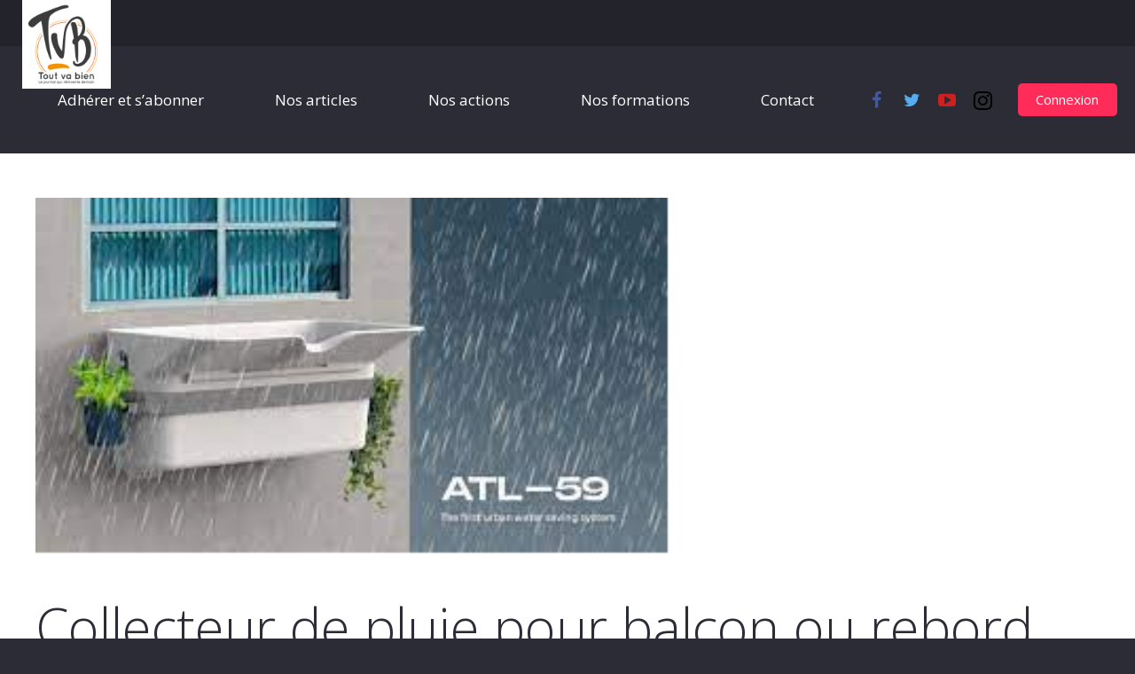

--- FILE ---
content_type: text/html; charset=UTF-8
request_url: https://toutvabienlejournal.org/2022/10/11/collecteur-de-pluie-pour-balcon-ou-rebord-de-fenetre/
body_size: 18021
content:


<!DOCTYPE HTML>
<html class="" lang="fr-FR">
<head>
	<meta charset="UTF-8">

		<title>Collecteur de pluie pour balcon ou rebord de fenêtre - Tout Va Bien - Le journal qui réinvente demain</title>

	<meta name='robots' content='index, follow, max-video-preview:-1, max-snippet:-1, max-image-preview:large' />

	<!-- This site is optimized with the Yoast SEO plugin v20.4 - https://yoast.com/wordpress/plugins/seo/ -->
	<link rel="canonical" href="https://toutvabienlejournal.org/2022/10/11/collecteur-de-pluie-pour-balcon-ou-rebord-de-fenetre/" />
	<meta property="og:locale" content="fr_FR" />
	<meta property="og:type" content="article" />
	<meta property="og:title" content="Collecteur de pluie pour balcon ou rebord de fenêtre - Tout Va Bien - Le journal qui réinvente demain" />
	<meta property="og:description" content="Les jeunes mexicains Iván Aaron López et Brizeth Garcia Diaz ont inventé un collecteur d&rsquo;eau de pluie urbain, ATL59, qui permettrait à une famille de 4 personnes..." />
	<meta property="og:url" content="https://toutvabienlejournal.org/2022/10/11/collecteur-de-pluie-pour-balcon-ou-rebord-de-fenetre/" />
	<meta property="og:site_name" content="Tout Va Bien - Le journal qui réinvente demain" />
	<meta property="article:publisher" content="https://www.facebook.com/toutvabienlejournal" />
	<meta property="article:published_time" content="2022-10-11T18:44:30+00:00" />
	<meta property="article:modified_time" content="2022-10-13T18:51:27+00:00" />
	<meta property="og:image" content="https://toutvabienlejournal.org/wp-content/uploads/2022/10/alt59.png" />
	<meta property="og:image:width" content="302" />
	<meta property="og:image:height" content="173" />
	<meta property="og:image:type" content="image/png" />
	<meta name="author" content="Laurianne" />
	<meta name="twitter:card" content="summary_large_image" />
	<meta name="twitter:label1" content="Écrit par" />
	<meta name="twitter:data1" content="Laurianne" />
	<meta name="twitter:label2" content="Durée de lecture estimée" />
	<meta name="twitter:data2" content="1 minute" />
	<script type="application/ld+json" class="yoast-schema-graph">{"@context":"https://schema.org","@graph":[{"@type":"WebPage","@id":"https://toutvabienlejournal.org/2022/10/11/collecteur-de-pluie-pour-balcon-ou-rebord-de-fenetre/","url":"https://toutvabienlejournal.org/2022/10/11/collecteur-de-pluie-pour-balcon-ou-rebord-de-fenetre/","name":"Collecteur de pluie pour balcon ou rebord de fenêtre - Tout Va Bien - Le journal qui réinvente demain","isPartOf":{"@id":"https://toutvabienlejournal.org/#website"},"primaryImageOfPage":{"@id":"https://toutvabienlejournal.org/2022/10/11/collecteur-de-pluie-pour-balcon-ou-rebord-de-fenetre/#primaryimage"},"image":{"@id":"https://toutvabienlejournal.org/2022/10/11/collecteur-de-pluie-pour-balcon-ou-rebord-de-fenetre/#primaryimage"},"thumbnailUrl":"https://toutvabienlejournal.org/wp-content/uploads/2022/10/alt59.png","datePublished":"2022-10-11T18:44:30+00:00","dateModified":"2022-10-13T18:51:27+00:00","author":{"@id":"https://toutvabienlejournal.org/#/schema/person/b611d790563fcce022dd8dc96304d8c9"},"breadcrumb":{"@id":"https://toutvabienlejournal.org/2022/10/11/collecteur-de-pluie-pour-balcon-ou-rebord-de-fenetre/#breadcrumb"},"inLanguage":"fr-FR","potentialAction":[{"@type":"ReadAction","target":["https://toutvabienlejournal.org/2022/10/11/collecteur-de-pluie-pour-balcon-ou-rebord-de-fenetre/"]}]},{"@type":"ImageObject","inLanguage":"fr-FR","@id":"https://toutvabienlejournal.org/2022/10/11/collecteur-de-pluie-pour-balcon-ou-rebord-de-fenetre/#primaryimage","url":"https://toutvabienlejournal.org/wp-content/uploads/2022/10/alt59.png","contentUrl":"https://toutvabienlejournal.org/wp-content/uploads/2022/10/alt59.png","width":302,"height":173},{"@type":"BreadcrumbList","@id":"https://toutvabienlejournal.org/2022/10/11/collecteur-de-pluie-pour-balcon-ou-rebord-de-fenetre/#breadcrumb","itemListElement":[{"@type":"ListItem","position":1,"name":"Accueil","item":"https://toutvabienlejournal.org/"},{"@type":"ListItem","position":2,"name":"Collecteur de pluie pour balcon ou rebord de fenêtre"}]},{"@type":"WebSite","@id":"https://toutvabienlejournal.org/#website","url":"https://toutvabienlejournal.org/","name":"Tout Va Bien - Le journal qui réinvente demain","description":"Revue participative spécialisée dans le journalisme de solutions, association loi 1901 d&#039;éducation aux médias et d&#039;éducation populaire..","potentialAction":[{"@type":"SearchAction","target":{"@type":"EntryPoint","urlTemplate":"https://toutvabienlejournal.org/?s={search_term_string}"},"query-input":"required name=search_term_string"}],"inLanguage":"fr-FR"},{"@type":"Person","@id":"https://toutvabienlejournal.org/#/schema/person/b611d790563fcce022dd8dc96304d8c9","name":"Laurianne","image":{"@type":"ImageObject","inLanguage":"fr-FR","@id":"https://toutvabienlejournal.org/#/schema/person/image/","url":"https://secure.gravatar.com/avatar/eb11041cfff31e770b2137f37c17d806?s=96&d=mm&r=g","contentUrl":"https://secure.gravatar.com/avatar/eb11041cfff31e770b2137f37c17d806?s=96&d=mm&r=g","caption":"Laurianne"},"url":"https://toutvabienlejournal.org/author/tvb_laurianne/"}]}</script>
	<!-- / Yoast SEO plugin. -->


<link rel='dns-prefetch' href='//fonts.googleapis.com' />
<link rel="alternate" type="application/rss+xml" title="Tout Va Bien -  Le journal qui réinvente demain &raquo; Flux" href="https://toutvabienlejournal.org/feed/" />
<link rel="alternate" type="application/rss+xml" title="Tout Va Bien -  Le journal qui réinvente demain &raquo; Flux des commentaires" href="https://toutvabienlejournal.org/comments/feed/" />
<link rel="alternate" type="application/rss+xml" title="Tout Va Bien -  Le journal qui réinvente demain &raquo; Collecteur de pluie pour balcon ou rebord de fenêtre Flux des commentaires" href="https://toutvabienlejournal.org/2022/10/11/collecteur-de-pluie-pour-balcon-ou-rebord-de-fenetre/feed/" />
<meta name="viewport" content="width=device-width, initial-scale=1">
<meta name="SKYPE_TOOLBAR" content="SKYPE_TOOLBAR_PARSER_COMPATIBLE">
<script type="text/javascript">
window._wpemojiSettings = {"baseUrl":"https:\/\/s.w.org\/images\/core\/emoji\/14.0.0\/72x72\/","ext":".png","svgUrl":"https:\/\/s.w.org\/images\/core\/emoji\/14.0.0\/svg\/","svgExt":".svg","source":{"concatemoji":"https:\/\/toutvabienlejournal.org\/wp-includes\/js\/wp-emoji-release.min.js?ver=6.2.8"}};
/*! This file is auto-generated */
!function(e,a,t){var n,r,o,i=a.createElement("canvas"),p=i.getContext&&i.getContext("2d");function s(e,t){p.clearRect(0,0,i.width,i.height),p.fillText(e,0,0);e=i.toDataURL();return p.clearRect(0,0,i.width,i.height),p.fillText(t,0,0),e===i.toDataURL()}function c(e){var t=a.createElement("script");t.src=e,t.defer=t.type="text/javascript",a.getElementsByTagName("head")[0].appendChild(t)}for(o=Array("flag","emoji"),t.supports={everything:!0,everythingExceptFlag:!0},r=0;r<o.length;r++)t.supports[o[r]]=function(e){if(p&&p.fillText)switch(p.textBaseline="top",p.font="600 32px Arial",e){case"flag":return s("\ud83c\udff3\ufe0f\u200d\u26a7\ufe0f","\ud83c\udff3\ufe0f\u200b\u26a7\ufe0f")?!1:!s("\ud83c\uddfa\ud83c\uddf3","\ud83c\uddfa\u200b\ud83c\uddf3")&&!s("\ud83c\udff4\udb40\udc67\udb40\udc62\udb40\udc65\udb40\udc6e\udb40\udc67\udb40\udc7f","\ud83c\udff4\u200b\udb40\udc67\u200b\udb40\udc62\u200b\udb40\udc65\u200b\udb40\udc6e\u200b\udb40\udc67\u200b\udb40\udc7f");case"emoji":return!s("\ud83e\udef1\ud83c\udffb\u200d\ud83e\udef2\ud83c\udfff","\ud83e\udef1\ud83c\udffb\u200b\ud83e\udef2\ud83c\udfff")}return!1}(o[r]),t.supports.everything=t.supports.everything&&t.supports[o[r]],"flag"!==o[r]&&(t.supports.everythingExceptFlag=t.supports.everythingExceptFlag&&t.supports[o[r]]);t.supports.everythingExceptFlag=t.supports.everythingExceptFlag&&!t.supports.flag,t.DOMReady=!1,t.readyCallback=function(){t.DOMReady=!0},t.supports.everything||(n=function(){t.readyCallback()},a.addEventListener?(a.addEventListener("DOMContentLoaded",n,!1),e.addEventListener("load",n,!1)):(e.attachEvent("onload",n),a.attachEvent("onreadystatechange",function(){"complete"===a.readyState&&t.readyCallback()})),(e=t.source||{}).concatemoji?c(e.concatemoji):e.wpemoji&&e.twemoji&&(c(e.twemoji),c(e.wpemoji)))}(window,document,window._wpemojiSettings);
</script>
<style type="text/css">
img.wp-smiley,
img.emoji {
	display: inline !important;
	border: none !important;
	box-shadow: none !important;
	height: 1em !important;
	width: 1em !important;
	margin: 0 0.07em !important;
	vertical-align: -0.1em !important;
	background: none !important;
	padding: 0 !important;
}
</style>
	<link rel='stylesheet' id='titan-adminbar-styles-css' href='https://toutvabienlejournal.org/wp-content/plugins/anti-spam/assets/css/admin-bar.css?ver=7.2.0' type='text/css' media='all' />
<link rel='stylesheet' id='BNS-Corner-Logo-Style-css' href='https://toutvabienlejournal.org/wp-content/plugins/bns-corner-logo/bns-corner-logo-style.css?ver=2.2' type='text/css' media='screen' />
<link rel='stylesheet' id='rs-plugin-settings-css' href='https://toutvabienlejournal.org/wp-content/plugins/revslider/public/assets/css/settings.css?ver=5.2.6' type='text/css' media='all' />
<style id='rs-plugin-settings-inline-css' type='text/css'>
#rs-demo-id {}
</style>
<link rel='stylesheet' id='us-font-1-css' href='https://fonts.googleapis.com/css?family=Open+Sans%3A300%2C400%2C700&#038;subset=latin&#038;ver=6.2.8' type='text/css' media='all' />
<link rel='stylesheet' id='wp-pagenavi-css' href='https://toutvabienlejournal.org/wp-content/plugins/wp-pagenavi/pagenavi-css.css?ver=2.70' type='text/css' media='all' />
<link rel='stylesheet' id='us-base-css' href='//toutvabienlejournal.org/wp-content/themes/Impreza/framework/css/us-base.css?ver=3.3.2' type='text/css' media='all' />
<link rel='stylesheet' id='us-font-awesome-css' href='//toutvabienlejournal.org/wp-content/themes/Impreza/framework/css/font-awesome.css?ver=4.6.3' type='text/css' media='all' />
<link rel='stylesheet' id='us-font-mdfi-css' href='//toutvabienlejournal.org/wp-content/themes/Impreza/framework/css/font-mdfi.css?ver=1' type='text/css' media='all' />
<link rel='stylesheet' id='us-style-css' href='//toutvabienlejournal.org/wp-content/themes/Impreza/css/style.css?ver=3.3.2' type='text/css' media='all' />
<link rel='stylesheet' id='us-responsive-css' href='//toutvabienlejournal.org/wp-content/themes/Impreza/css/responsive.css?ver=3.3.2' type='text/css' media='all' />
<link rel='stylesheet' id='bsf-Defaults-css' href='https://toutvabienlejournal.org/wp-content/uploads/smile_fonts/Defaults/Defaults.css?ver=6.2.8' type='text/css' media='all' />
<script type='text/javascript' src='https://toutvabienlejournal.org/wp-includes/js/jquery/jquery.min.js?ver=3.6.4' id='jquery-core-js'></script>
<script type='text/javascript' src='https://toutvabienlejournal.org/wp-includes/js/jquery/jquery-migrate.min.js?ver=3.4.0' id='jquery-migrate-js'></script>
<script type='text/javascript' src='https://toutvabienlejournal.org/wp-content/plugins/revslider/public/assets/js/jquery.themepunch.tools.min.js?ver=5.2.6' id='tp-tools-js'></script>
<script type='text/javascript' src='https://toutvabienlejournal.org/wp-content/plugins/revslider/public/assets/js/jquery.themepunch.revolution.min.js?ver=5.2.6' id='revmin-js'></script>
<link rel="https://api.w.org/" href="https://toutvabienlejournal.org/wp-json/" /><link rel="alternate" type="application/json" href="https://toutvabienlejournal.org/wp-json/wp/v2/posts/10894" /><link rel="EditURI" type="application/rsd+xml" title="RSD" href="https://toutvabienlejournal.org/xmlrpc.php?rsd" />
<link rel="wlwmanifest" type="application/wlwmanifest+xml" href="https://toutvabienlejournal.org/wp-includes/wlwmanifest.xml" />
<meta name="generator" content="WordPress 6.2.8" />
<link rel='shortlink' href='https://toutvabienlejournal.org/?p=10894' />
<link rel="alternate" type="application/json+oembed" href="https://toutvabienlejournal.org/wp-json/oembed/1.0/embed?url=https%3A%2F%2Ftoutvabienlejournal.org%2F2022%2F10%2F11%2Fcollecteur-de-pluie-pour-balcon-ou-rebord-de-fenetre%2F" />
<link rel="alternate" type="text/xml+oembed" href="https://toutvabienlejournal.org/wp-json/oembed/1.0/embed?url=https%3A%2F%2Ftoutvabienlejournal.org%2F2022%2F10%2F11%2Fcollecteur-de-pluie-pour-balcon-ou-rebord-de-fenetre%2F&#038;format=xml" />
<meta name="generator" content="Powered by Visual Composer - drag and drop page builder for WordPress."/>
<!--[if lte IE 9]><link rel="stylesheet" type="text/css" href="https://toutvabienlejournal.org/wp-content/plugins/js_composer/assets/css/vc_lte_ie9.min.css" media="screen"><![endif]--><!--[if IE  8]><link rel="stylesheet" type="text/css" href="https://toutvabienlejournal.org/wp-content/plugins/js_composer/assets/css/vc-ie8.min.css" media="screen"><![endif]--><meta name="generator" content="Powered by Slider Revolution 5.2.6 - responsive, Mobile-Friendly Slider Plugin for WordPress with comfortable drag and drop interface." />
<link rel="icon" href="https://toutvabienlejournal.org/wp-content/uploads/2016/07/cropped-favicon-32x32.jpg" sizes="32x32" />
<link rel="icon" href="https://toutvabienlejournal.org/wp-content/uploads/2016/07/cropped-favicon-192x192.jpg" sizes="192x192" />
<link rel="apple-touch-icon" href="https://toutvabienlejournal.org/wp-content/uploads/2016/07/cropped-favicon-180x180.jpg" />
<meta name="msapplication-TileImage" content="https://toutvabienlejournal.org/wp-content/uploads/2016/07/cropped-favicon-270x270.jpg" />
<noscript><style type="text/css"> .wpb_animate_when_almost_visible { opacity: 1; }</style></noscript>
			<style id='us-theme-options-css' type="text/css">body {font-family:"Open Sans", sans-serif;font-size:16px;line-height:30px;font-weight:400;}.w-blog-post {font-size:16px;}.w-nav .menu-item-language,.w-nav-item {font-family:"Open Sans", sans-serif;font-weight:400;}h1, h2, h3, h4, h5, h6,.w-blog-post.format-quote blockquote,.w-counter-number,.w-pricing-item-price,.w-tabs-item-title,.ult_price_figure,.ult_countdown-amount,.ultb3-box .ultb3-title,.stats-block .stats-desc .stats-number {font-family:"Open Sans", sans-serif;font-weight:300;}h1 {font-size:60px;letter-spacing:0px;}h2 {font-size:40px;letter-spacing:1px;}h3 {font-size:32px;letter-spacing:0px;}h4,.widgettitle,.comment-reply-title,.woocommerce #reviews h2,.woocommerce .related > h2,.woocommerce .upsells > h2,.woocommerce .cross-sells > h2 {font-size:28px;letter-spacing:0px;}h5,.w-blog:not(.cols_1) .w-blog-list .w-blog-post-title {font-size:24px;letter-spacing:0px;}h6 {font-size:20px;letter-spacing:0px;}@media (max-width:767px) {body {font-size:16px;line-height:28px;}.w-blog-post {font-size:16px;}h1 {font-size:32px;}h2 {font-size:28px;}h3 {font-size:24px;}h4,.widgettitle,.comment-reply-title,.woocommerce #reviews h2,.woocommerce .related > h2,.woocommerce .upsells > h2,.woocommerce .cross-sells > h2 {font-size:22px;}h5 {font-size:20px;}h6 {font-size:18px;}}body,.header_hor .l-header.pos_fixed {min-width:1240px;}.l-canvas.type_boxed,.l-canvas.type_boxed .l-subheader,.l-canvas.type_boxed ~ .l-footer .l-subfooter {max-width:1240px;}.header_hor .l-subheader-h,.l-titlebar-h,.l-main-h,.l-section-h,.l-subfooter-h,.w-tabs-section-content-h,.w-blog-post-body {max-width:1300px;}.l-sidebar {width:25%;}.l-content {width:68%;}@media (max-width:900px) {.g-cols > div:not([class*="xs"]) {float:none;width:100%;margin:0 0 25px;}.g-cols > div:last-child,.g-cols > div.vc_col-has-fill {margin-bottom:0;}.g-cols.offset_none,.g-cols.offset_none > div {display:block !important;}}@media (min-width:901px) {.header_hor .l-subheader.at_top {line-height:52px;height:52px;}.header_hor .l-header.sticky .l-subheader.at_top {line-height:0px;height:0px;overflow:hidden;}.header_hor .l-subheader.at_middle {line-height:121px;height:121px;}.header_hor .l-header.sticky .l-subheader.at_middle {line-height:75px;height:75px;}.l-subheader.at_bottom { display:none; }.header_hor .l-subheader.at_bottom {line-height:40px;height:40px;}.header_hor .l-header.sticky .l-subheader.at_bottom {line-height:40px;height:40px;}.header_hor .l-header.pos_fixed ~ .l-titlebar,.header_hor .l-canvas.titlebar_none.sidebar_left .l-header.pos_fixed ~ .l-main,.header_hor .l-canvas.titlebar_none.sidebar_right .l-header.pos_fixed ~ .l-main,.header_hor .l-canvas.titlebar_none.sidebar_none .l-header.pos_fixed ~ .l-main .l-section:first-child,.header_hor .l-header.pos_static.bg_transparent ~ .l-titlebar,.header_hor .l-canvas.titlebar_none.sidebar_left .l-header.pos_static.bg_transparent ~ .l-main,.header_hor .l-canvas.titlebar_none.sidebar_right .l-header.pos_static.bg_transparent ~ .l-main,.header_hor .l-canvas.titlebar_none.sidebar_none .l-header.pos_static.bg_transparent ~ .l-main .l-section:first-child {padding-top:173px;}.header_hor .l-header.pos_static.bg_solid + .l-main .l-section.preview_trendy .w-blog-post-preview {top:-173px;}.header_ver {padding-left:300px;position:relative;}.rtl.header_ver {padding-left:0;padding-right:300px;}.header_ver .l-header,.header_ver .l-header .w-cart-notification {width:300px;}.header_ver .l-navigation-item.to_next {left:100px;}.no-touch .header_ver .l-navigation-item.to_next:hover {left:300px;}.rtl.header_ver .l-navigation-item.to_next {right:100px;}.no-touch .rtl.header_ver .l-navigation-item.to_next:hover {right:300px;}.header_ver .w-nav.type_desktop [class*="columns"] .w-nav-list.level_2 {width:calc(100vw - 300px);max-width:980px;}}@media (min-width:601px) and (max-width:900px) {.l-subheader.at_top { display:none; }.header_hor .l-subheader.at_top {line-height:36px;height:36px;}.header_hor .l-header.sticky .l-subheader.at_top {line-height:36px;height:36px;}.header_hor .l-subheader.at_middle {line-height:80px;height:80px;}.header_hor .l-header.sticky .l-subheader.at_middle {line-height:50px;height:50px;}.l-subheader.at_bottom { display:none; }.header_hor .l-subheader.at_bottom {line-height:50px;height:50px;}.header_hor .l-header.sticky .l-subheader.at_bottom {line-height:50px;height:50px;}.header_hor .l-header.pos_fixed ~ .l-titlebar,.header_hor .l-canvas.titlebar_none.sidebar_left .l-header.pos_fixed ~ .l-main,.header_hor .l-canvas.titlebar_none.sidebar_right .l-header.pos_fixed ~ .l-main,.header_hor .l-canvas.titlebar_none.sidebar_none .l-header.pos_fixed ~ .l-main .l-section:first-child,.header_hor .l-header.pos_static.bg_transparent ~ .l-titlebar,.header_hor .l-canvas.titlebar_none.sidebar_left .l-header.pos_static.bg_transparent ~ .l-main,.header_hor .l-canvas.titlebar_none.sidebar_right .l-header.pos_static.bg_transparent ~ .l-main,.header_hor .l-canvas.titlebar_none.sidebar_none .l-header.pos_static.bg_transparent ~ .l-main .l-section:first-child {padding-top:80px;}.header_hor .l-header.pos_static.bg_solid + .l-main .l-section.preview_trendy .w-blog-post-preview {top:-80px;}.header_ver .l-header {width:300px;}}@media (max-width:600px) {.l-subheader.at_top { display:none; }.header_hor .l-subheader.at_top {line-height:36px;height:36px;}.header_hor .l-header.sticky .l-subheader.at_top {line-height:36px;height:36px;}.header_hor .l-subheader.at_middle {line-height:50px;height:50px;}.header_hor .l-header.sticky .l-subheader.at_middle {line-height:50px;height:50px;}.l-subheader.at_bottom { display:none; }.header_hor .l-subheader.at_bottom {line-height:50px;height:50px;}.header_hor .l-header.sticky .l-subheader.at_bottom {line-height:50px;height:50px;}.header_hor .l-header.pos_fixed ~ .l-titlebar,.header_hor .l-canvas.titlebar_none.sidebar_left .l-header.pos_fixed ~ .l-main,.header_hor .l-canvas.titlebar_none.sidebar_right .l-header.pos_fixed ~ .l-main,.header_hor .l-canvas.titlebar_none.sidebar_none .l-header.pos_fixed ~ .l-main .l-section:first-child,.header_hor .l-header.pos_static.bg_transparent ~ .l-titlebar,.header_hor .l-canvas.titlebar_none.sidebar_left .l-header.pos_static.bg_transparent ~ .l-main,.header_hor .l-canvas.titlebar_none.sidebar_right .l-header.pos_static.bg_transparent ~ .l-main,.header_hor .l-canvas.titlebar_none.sidebar_none .l-header.pos_static.bg_transparent ~ .l-main .l-section:first-child {padding-top:50px;}.header_hor .l-header.pos_static.bg_solid + .l-main .l-section.preview_trendy .w-blog-post-preview {top:-50px;}}@media (min-width:901px) {.ush_image_1 { height:100px; }.l-header.sticky .ush_image_1 { height:103px; }}@media (min-width:601px) and (max-width:900px) {.ush_image_1 { height:99px; }.l-header.sticky .ush_image_1 { height:103px; }}@media (max-width:600px) {.ush_image_1 { height:99px; }.l-header.sticky .ush_image_1 { height:107px; }}@media (min-width:901px) {.ush_btn_1 .w-btn { font-size:15px; }}@media (min-width:601px) and (max-width:900px) {.ush_btn_1 .w-btn { font-size:14px; }}@media (max-width:600px) {.ush_btn_1 .w-btn { font-size:12px; }}.l-header .ush_btn_1 .w-btn.style_solid {background-color:#ff2b58;color:#ffffff;}.l-header .ush_btn_1 .w-btn.style_outlined {box-shadow:0 0 0 2px #ff2b58 inset;color:#ffffff;}.no-touch .l-header .ush_btn_1 .w-btn:before {background-color:#6b748b;}.no-touch .l-header .ush_btn_1 .w-btn:hover {color:#ffffff !important;}.header_hor .ush_menu_1.type_desktop .w-nav-list.level_1 > .menu-item > a {padding:0 40px;}.header_ver .ush_menu_1.type_desktop {line-height:80px;}.ush_menu_1.type_desktop .btn.w-nav-item.level_1 > .w-nav-anchor {margin:20px;}.ush_menu_1.type_desktop .w-nav-list.level_1 > .menu-item > a,.ush_menu_1.type_desktop [class*="columns"] .menu-item-has-children .w-nav-anchor.level_2 {font-size:17px;}.ush_menu_1.type_desktop .submenu-languages .menu-item-language > a,.ush_menu_1.type_desktop .w-nav-anchor:not(.level_1) {font-size:17px;}.ush_menu_1.type_mobile .w-nav-anchor.level_1 {font-size:16px;}.ush_menu_1.type_mobile .menu-item-language > a,.ush_menu_1.type_mobile .w-nav-anchor:not(.level_1) {font-size:16px;}@media (min-width:901px) {.ush_socials_1 {font-size:20px;}}@media (min-width:601px) and (max-width:900px) {.ush_socials_1 {font-size:18px;}}@media (max-width:600px) {.ush_socials_1 {font-size:18px;}}.ush_socials_1 .custom .w-socials-item-link-hover {background-color:#1abc9c;}.ush_socials_1.style_colored .custom .w-socials-item-link {color:#1abc9c;}@media (min-width:601px) and (max-width:900px) {.ush_socials_1{margin-left:0px!important;}}body {background-color:#2b2c36;}.l-subheader.at_top,.l-subheader.at_top .w-dropdown-list,.header_hor .l-subheader.at_top .type_mobile .w-nav-list.level_1 {background-color:#e8811a;}.l-subheader.at_top,.l-subheader.at_top .w-dropdown.active,.header_hor .l-subheader.at_top .type_mobile .w-nav-list.level_1 {color:#161e24;}.no-touch .l-subheader.at_top a:hover,.no-touch .l-subheader.at_top .w-cart-quantity,.no-touch .l-header.bg_transparent .l-subheader.at_top .w-dropdown.active a:hover {color:#edeff0;}.header_ver .l-header,.header_hor .l-subheader.at_middle,.l-subheader.at_middle .w-dropdown-list,.header_hor .l-subheader.at_middle .type_mobile .w-nav-list.level_1 {background-color:#161e24;}.l-subheader.at_middle,.l-subheader.at_middle .w-dropdown.active,.header_hor .l-subheader.at_middle .type_mobile .w-nav-list.level_1 {color:#edf0f2;}.no-touch .l-subheader.at_middle a:hover,.no-touch .l-subheader.at_middle .w-cart-quantity,.no-touch .l-header.bg_transparent .l-subheader.at_middle .w-dropdown.active a:hover {color:#ff2b58;}.l-subheader.at_bottom,.l-subheader.at_bottom .w-dropdown-list,.header_hor .l-subheader.at_bottom .type_mobile .w-nav-list.level_1 {background-color:#2b2c36;}.l-subheader.at_bottom,.l-subheader.at_bottom .w-dropdown.active,.header_hor .l-subheader.at_bottom .type_mobile .w-nav-list.level_1 {color:#d3d8db;}.no-touch .l-subheader.at_bottom a:hover,.no-touch .l-subheader.at_bottom .w-cart-quantity,.no-touch .l-header.bg_transparent .l-subheader.at_bottom .w-dropdown.active a:hover {color:#ffffff;}.l-header.bg_transparent:not(.sticky) .l-subheader {color:#ffffff;}.no-touch .l-header.bg_transparent:not(.sticky) a:not(.w-nav-anchor):hover,.no-touch .l-header.bg_transparent:not(.sticky) .type_desktop .menu-item-language > a:hover,.no-touch .l-header.bg_transparent:not(.sticky) .type_desktop .menu-item-language:hover > a,.no-touch .l-header.bg_transparent:not(.sticky) .type_desktop .w-nav-item.level_1:hover > .w-nav-anchor {color:#ff2b58;}.l-header.bg_transparent:not(.sticky) .w-nav-title:after {background-color:#ff2b58;}.w-search-form {background-color:#161e24;color:#2b2c36;}.w-search.layout_fullscreen .w-search-form:before {background-color:#161e24;}.no-touch .w-nav.type_desktop .menu-item-language:hover > a,.no-touch .w-nav-item.level_1:hover > .w-nav-anchor {background-color:#23252a;color:#ff2b58;}.w-nav-title:after {background-color:#ff2b58;}.w-nav-item.level_1.current-menu-item > .w-nav-anchor,.w-nav-item.level_1.current-menu-parent > .w-nav-anchor,.w-nav-item.level_1.current-menu-ancestor > .w-nav-anchor {background-color:#e38710;color:#ff2b58;}.l-header.bg_transparent:not(.sticky) .type_desktop .w-nav-item.level_1.current-menu-item > .w-nav-anchor,.l-header.bg_transparent:not(.sticky) .type_desktop .w-nav-item.level_1.current-menu-ancestor > .w-nav-anchor {color:#ff2b58;}.w-nav.type_desktop .submenu-languages,.w-nav-list:not(.level_1) {background-color:#23252a;color:#edf0f2;}.no-touch .w-nav.type_desktop .submenu-languages .menu-item-language:hover > a,.no-touch .w-nav-item:not(.level_1):hover > .w-nav-anchor {background-color:#161e24;color:#ff2b58;}.w-nav-item:not(.level_1).current-menu-item > .w-nav-anchor,.w-nav-item:not(.level_1).current-menu-parent > .w-nav-anchor,.w-nav-item:not(.level_1).current-menu-ancestor > .w-nav-anchor {background-color:161e24;color:#ff2b58;}.btn.w-menu-item,.btn.w-nav-item .w-nav-anchor.level_1 {background-color:#ff2b58 !important;color:#ffffff !important;}.no-touch .btn.w-menu-item:hover,.no-touch .btn.w-nav-item .w-nav-anchor.level_1:before {background-color:#6b748b !important;}.no-touch .btn.w-menu-item:hover,.no-touch .btn.w-nav-item .w-nav-anchor.level_1:hover {color:#ffffff !important;}.l-preloader,.l-canvas,.w-blog.layout_flat .w-blog-post-h,.w-blog.layout_cards .w-blog-post-h,.w-cart-dropdown,.g-filters.style_1 .g-filters-item.active,.no-touch .g-filters-item.active:hover,.w-tabs.layout_default .w-tabs-item.active,.w-tabs.layout_ver .w-tabs-item.active,.no-touch .w-tabs.layout_default .w-tabs-item.active:hover,.no-touch .w-tabs.layout_ver .w-tabs-item.active:hover,.w-tabs.layout_timeline .w-tabs-item,.w-tabs.layout_timeline .w-tabs-section-header-h,.no-touch #lang_sel ul ul a:hover,.no-touch #lang_sel_click ul ul a:hover,#lang_sel_footer,.woocommerce-tabs .tabs li.active,.no-touch .woocommerce-tabs .tabs li.active:hover,.woocommerce .stars span:after,.woocommerce .stars span a:after,.woocommerce .shipping-calculator-form,.woocommerce #payment .payment_box,#bbp-user-navigation li.current,.gform_wrapper .chosen-container-single .chosen-search input[type="text"],.gform_wrapper .chosen-container-multi .chosen-choices li.search-choice {background-color:#ffffff;}.woocommerce #payment .payment_methods li > input:checked + label,.woocommerce .blockUI.blockOverlay {background-color:#ffffff !important;}.w-tabs.layout_modern .w-tabs-item:after {border-bottom-color:#ffffff;}a.w-btn.color_contrast,.w-btn.color_contrast,.no-touch a.w-btn.color_contrast:hover,.no-touch .w-btn.color_contrast:hover,.no-touch a.w-btn.color_contrast.style_outlined:hover,.no-touch .w-btn.color_contrast.style_outlined:hover,.w-iconbox.style_circle.color_contrast .w-iconbox-icon,.tribe-events-calendar thead th {color:#ffffff;}input,textarea,select,.l-section.for_blogpost .w-blog-post-preview,.w-actionbox.color_light,.g-filters.style_1,.g-filters.style_2 .g-filters-item.active,.w-iconbox.style_circle.color_light .w-iconbox-icon,.g-loadmore-btn,.w-pricing-item-header,.w-progbar-bar,.w-progbar.style_3 .w-progbar-bar:before,.w-progbar.style_3 .w-progbar-bar-count,.w-tabs.layout_default .w-tabs-list,.w-tabs.layout_ver .w-tabs-list,.w-testimonial.style_4:before,.no-touch .l-main .widget_nav_menu a:hover,.l-content .wp-caption-text,#lang_sel a,#lang_sel_click a,.smile-icon-timeline-wrap .timeline-wrapper .timeline-block,.smile-icon-timeline-wrap .timeline-feature-item.feat-item,.woocommerce .quantity .plus,.woocommerce .quantity .minus,.select2-container a.select2-choice,.select2-drop .select2-search input,.woocommerce-tabs .tabs,.woocommerce .cart_totals,.woocommerce-checkout #order_review,.woocommerce ul.order_details,#subscription-toggle,#favorite-toggle,#bbp-user-navigation,.tablepress .row-hover tr:hover td,.tribe-bar-views-list,.tribe-events-day-time-slot h5,.tribe-events-present,.tribe-events-single-section,.gform_wrapper .chosen-container-single .chosen-single,.gform_wrapper .chosen-container .chosen-drop,.gform_wrapper .chosen-container-multi .chosen-choices {background-color:#f2f4f5;}.timeline-wrapper .timeline-post-right .ult-timeline-arrow l,.timeline-wrapper .timeline-post-left .ult-timeline-arrow l,.timeline-feature-item.feat-item .ult-timeline-arrow l {border-color:#f2f4f5;}hr,td,th,.l-section,.g-cols > div,.w-author,.w-comments-list,.w-pricing-item-h,.w-profile,.w-separator,.w-sharing-item,.w-tabs-list,.w-tabs-section,.w-tabs-section-header:before,.w-tabs.layout_timeline.accordion .w-tabs-section-content,.g-tags > a,.w-testimonial.style_1,.widget_calendar #calendar_wrap,.l-main .widget_nav_menu > div,.l-main .widget_nav_menu .menu-item a,.widget_nav_menu .menu-item.menu-item-has-children + .menu-item > a,.select2-container a.select2-choice,.smile-icon-timeline-wrap .timeline-line,.woocommerce .login,.woocommerce .checkout_coupon,.woocommerce .register,.woocommerce .cart.variations_form,.woocommerce .commentlist .comment-text,.woocommerce .comment-respond,.woocommerce .related,.woocommerce .upsells,.woocommerce .cross-sells,.woocommerce .checkout #order_review,.widget_price_filter .ui-slider-handle,.widget_layered_nav ul,.widget_layered_nav ul li,#bbpress-forums fieldset,.bbp-login-form fieldset,#bbpress-forums .bbp-body > ul,#bbpress-forums li.bbp-header,.bbp-replies .bbp-body,div.bbp-forum-header,div.bbp-topic-header,div.bbp-reply-header,.bbp-pagination-links a,.bbp-pagination-links span.current,span.bbp-topic-pagination a.page-numbers,.bbp-logged-in,.tribe-events-list-separator-month span:before,.tribe-events-list-separator-month span:after,.type-tribe_events + .type-tribe_events,.gform_wrapper .gsection,.gform_wrapper .gf_page_steps,.gform_wrapper li.gfield_creditcard_warning,.form_saved_message {border-color:#dce0e3;}.w-separator,.w-iconbox.color_light .w-iconbox-icon,.w-testimonial.style_3 .w-testimonial-text:after,.w-testimonial.style_3 .w-testimonial-text:before {color:#dce0e3;}a.w-btn.color_light,.w-btn.color_light,.w-btn.color_light.style_outlined:before,.w-btn.w-blog-post-more:before,.w-iconbox.style_circle.color_light .w-iconbox-icon,.no-touch .g-loadmore-btn:hover,.woocommerce .button,.no-touch .woocommerce .quantity .plus:hover,.no-touch .woocommerce .quantity .minus:hover,.no-touch .woocommerce #payment .payment_methods li > label:hover,.widget_price_filter .ui-slider,#tribe-bar-collapse-toggle,.gform_wrapper .gform_page_footer .gform_previous_button {background-color:#dce0e3;}a.w-btn.color_light.style_outlined,.w-btn.color_light.style_outlined,.w-btn.w-blog-post-more,.w-iconbox.style_outlined.color_light .w-iconbox-icon,.w-person-links-item,.w-socials-item-link,.pagination .page-numbers {box-shadow:0 0 0 2px #dce0e3 inset;}.w-tabs.layout_trendy .w-tabs-list {box-shadow:0 -1px 0 #dce0e3 inset;}h1, h2, h3, h4, h5, h6,.w-counter-number,.w-pricing-item-header,.w-progbar.color_custom .w-progbar-title,.woocommerce .products .product .price,.gform_wrapper .chosen-container-single .chosen-single {color:#2b2c36;}.w-progbar.color_contrast .w-progbar-bar-h {background-color:#2b2c36;}input,textarea,select,.l-canvas,a.w-btn.color_contrast.style_outlined,.w-btn.color_contrast.style_outlined,.w-cart-dropdown,.w-form-row-field:before,.w-iconbox.color_contrast .w-iconbox-icon,.w-iconbox.color_light.style_circle .w-iconbox-icon,.w-tabs.layout_timeline .w-tabs-item,.w-tabs.layout_timeline .w-tabs-section-header-h,.woocommerce .button {color:#4e5663;}a.w-btn.color_light,.w-btn.color_light,.w-btn.w-blog-post-more {color:#4e5663 !important;}a.w-btn.color_contrast,.w-btn.color_contrast,.w-btn.color_contrast.style_outlined:before,.w-iconbox.style_circle.color_contrast .w-iconbox-icon,.tribe-mobile #tribe-events-footer a,.tribe-events-calendar thead th {background-color:#4e5663;}.tribe-events-calendar thead th {border-color:#4e5663;}a.w-btn.color_contrast.style_outlined,.w-btn.color_contrast.style_outlined,.w-iconbox.style_outlined.color_contrast .w-iconbox-icon {box-shadow:0 0 0 2px #4e5663 inset;}a {color:#ff2b58;}.no-touch a:hover,.no-touch a:hover + .w-blog-post-body .w-blog-post-title a,.no-touch .w-blog-post-title a:hover {color:#6b748b;}.no-touch .w-cart-dropdown a:not(.button):hover {color:#6b748b !important;}.highlight_primary,.l-preloader,.no-touch .l-titlebar .g-nav-item:hover,a.w-btn.color_primary.style_outlined,.w-btn.color_primary.style_outlined,.l-main .w-contacts-item:before,.w-counter.color_primary .w-counter-number,.g-filters-item.active,.no-touch .g-filters.style_1 .g-filters-item.active:hover,.no-touch .g-filters.style_2 .g-filters-item.active:hover,.w-form-row.focused .w-form-row-field:before,.w-iconbox.color_primary .w-iconbox-icon,.no-touch .w-iconbox-link:hover .w-iconbox-title,.no-touch .w-logos .owl-prev:hover,.no-touch .w-logos .owl-next:hover,.w-separator.color_primary,.w-sharing.type_outlined.color_primary .w-sharing-item,.no-touch .w-sharing.type_simple.color_primary .w-sharing-item:hover .w-sharing-icon,.w-tabs.layout_default .w-tabs-item.active,.w-tabs.layout_trendy .w-tabs-item.active,.w-tabs.layout_ver .w-tabs-item.active,.w-tabs-section.active .w-tabs-section-header,.no-touch .g-tags > a:hover,.w-testimonial.style_2:before,.woocommerce .products .product .button,.woocommerce .star-rating span:before,.woocommerce-tabs .tabs li.active,.no-touch .woocommerce-tabs .tabs li.active:hover,.woocommerce .stars span a:after,.woocommerce #payment .payment_methods li > input:checked + label,#subscription-toggle span.is-subscribed:before,#favorite-toggle span.is-favorite:before {color:#ff2b58;}.l-section.color_primary,.l-titlebar.color_primary,.no-touch .l-navigation-item:hover .l-navigation-item-arrow,.highlight_primary_bg,.w-actionbox.color_primary,.w-blog-post-preview-icon,.w-blog.layout_cards .format-quote .w-blog-post-h,button,input[type="submit"],a.w-btn.color_primary,.w-btn.color_primary,.w-btn.color_primary.style_outlined:before,.no-touch .g-filters-item:hover,.w-iconbox.style_circle.color_primary .w-iconbox-icon,.no-touch .w-iconbox.style_circle .w-iconbox-icon:before,.no-touch .w-iconbox.style_outlined .w-iconbox-icon:before,.no-touch .w-person-links,.w-pricing-item.type_featured .w-pricing-item-header,.w-progbar.color_primary .w-progbar-bar-h,.w-sharing.type_solid.color_primary .w-sharing-item,.w-sharing.type_fixed.color_primary .w-sharing-item,.w-sharing.type_outlined.color_primary .w-sharing-item:before,.w-tabs.layout_modern .w-tabs-list,.w-tabs.layout_trendy .w-tabs-item:after,.w-tabs.layout_timeline .w-tabs-item:before,.w-tabs.layout_timeline .w-tabs-section-header-h:before,.no-touch .w-header-show:hover,.no-touch .w-toplink.active:hover,.no-touch .pagination .page-numbers:before,.pagination .page-numbers.current,.l-main .widget_nav_menu .menu-item.current-menu-item > a,.rsDefault .rsThumb.rsNavSelected,.no-touch .tp-leftarrow.tparrows.custom:before,.no-touch .tp-rightarrow.tparrows.custom:before,.smile-icon-timeline-wrap .timeline-separator-text .sep-text,.smile-icon-timeline-wrap .timeline-wrapper .timeline-dot,.smile-icon-timeline-wrap .timeline-feature-item .timeline-dot,.tablepress .sorting:hover,.tablepress .sorting_asc,.tablepress .sorting_desc,p.demo_store,.woocommerce .button.alt,.woocommerce .button.checkout,.woocommerce .products .product .button.loading,.no-touch .woocommerce .products .product .button:hover,.woocommerce .onsale,.widget_price_filter .ui-slider-range,.widget_layered_nav ul li.chosen,.widget_layered_nav_filters ul li a,.no-touch .bbp-pagination-links a:hover,.bbp-pagination-links span.current,.no-touch span.bbp-topic-pagination a.page-numbers:hover,.tribe-events-calendar td.mobile-active,.tribe-events-button,.datepicker td.day.active,.datepicker td span.active,.gform_wrapper .gform_page_footer .gform_next_button,.gform_wrapper .gf_progressbar_percentage,.gform_wrapper .chosen-container .chosen-results li.highlighted {background-color:#ff2b58;}.l-content blockquote,.no-touch .l-titlebar .g-nav-item:hover,.g-filters.style_3 .g-filters-item.active,.no-touch .w-logos .owl-prev:hover,.no-touch .w-logos .owl-next:hover,.no-touch .w-logos.style_1 .w-logos-item:hover,.w-separator.color_primary,.w-tabs.layout_default .w-tabs-item.active,.w-tabs.layout_ver .w-tabs-item.active,.no-touch .g-tags > a:hover,.no-touch .w-testimonial.style_1:hover,.l-main .widget_nav_menu .menu-item.current-menu-item > a,.woocommerce-tabs .tabs li.active,.no-touch .woocommerce-tabs .tabs li.active:hover,.widget_layered_nav ul li.chosen,.bbp-pagination-links span.current,.no-touch #bbpress-forums .bbp-pagination-links a:hover,.no-touch #bbpress-forums .bbp-topic-pagination a:hover,#bbp-user-navigation li.current {border-color:#ff2b58;}a.w-btn.color_primary.style_outlined,.w-btn.color_primary.style_outlined,.l-main .w-contacts-item:before,.w-iconbox.color_primary.style_outlined .w-iconbox-icon,.w-sharing.type_outlined.color_primary .w-sharing-item,.w-tabs.layout_timeline .w-tabs-item,.w-tabs.layout_timeline .w-tabs-section-header-h,.woocommerce .products .product .button {box-shadow:0 0 0 2px #ff2b58 inset;}input:focus,textarea:focus,select:focus {box-shadow:0 0 0 2px #ff2b58;}.highlight_secondary,.no-touch .w-blognav-prev:hover .w-blognav-title,.no-touch .w-blognav-next:hover .w-blognav-title,a.w-btn.color_secondary.style_outlined,.w-btn.color_secondary.style_outlined,.w-counter.color_secondary .w-counter-number,.w-iconbox.color_secondary .w-iconbox-icon,.w-separator.color_secondary,.w-sharing.type_outlined.color_secondary .w-sharing-item,.no-touch .w-sharing.type_simple.color_secondary .w-sharing-item:hover .w-sharing-icon {color:#6b748b;}.l-section.color_secondary,.l-titlebar.color_secondary,.highlight_secondary_bg,.no-touch .w-blog.layout_cards .w-blog-post-meta-category a:hover,.no-touch .w-blog.layout_tiles .w-blog-post-meta-category a:hover,.no-touch .l-section.preview_trendy .w-blog-post-meta-category a:hover,.no-touch input[type="submit"]:hover,a.w-btn.color_secondary,.w-btn.color_secondary,.w-btn.color_secondary.style_outlined:before,.w-actionbox.color_secondary,.w-iconbox.style_circle.color_secondary .w-iconbox-icon,.w-progbar.color_secondary .w-progbar-bar-h,.w-sharing.type_solid.color_secondary .w-sharing-item,.w-sharing.type_fixed.color_secondary .w-sharing-item,.w-sharing.type_outlined.color_secondary .w-sharing-item:before,.no-touch .woocommerce input[type="submit"]:hover,.no-touch .woocommerce .button:not([disabled]):hover,.no-touch .woocommerce .product-remove a.remove:hover,.no-touch .tribe-events-button:hover,.no-touch .widget_layered_nav_filters ul li a:hover {background-color:#6b748b;}.w-separator.color_secondary {border-color:#6b748b;}a.w-btn.color_secondary.style_outlined,.w-btn.color_secondary.style_outlined,.w-iconbox.color_secondary.style_outlined .w-iconbox-icon,.w-sharing.type_outlined.color_secondary .w-sharing-item {box-shadow:0 0 0 2px #6b748b inset;}.highlight_faded,.w-author-url,.w-blog-post-meta > *,.w-profile-link.for_logout,.w-testimonial-person-meta,.w-testimonial.style_4:before,.l-main .widget_tag_cloud,.l-main .widget_product_tag_cloud,.woocommerce-breadcrumb,.woocommerce .star-rating:before,.woocommerce .stars span:after,p.bbp-topic-meta,.bbp_widget_login .logout-link {color:#a4abb3;}.w-blog.layout_latest .w-blog-post-meta-date {border-color:#a4abb3;}.tribe-events-cost,.tribe-events-list .tribe-events-event-cost {background-color:#a4abb3;}.l-section.color_alternate,.l-titlebar.color_alternate,.color_alternate .g-filters.style_1 .g-filters-item.active,.no-touch .color_alternate .g-filters-item.active:hover,.color_alternate .w-tabs.layout_default .w-tabs-item.active,.no-touch .color_alternate .w-tabs.layout_default .w-tabs-item.active:hover,.color_alternate .w-tabs.layout_ver .w-tabs-item.active,.no-touch .color_alternate .w-tabs.layout_ver .w-tabs-item.active:hover,.color_alternate .w-tabs.layout_timeline .w-tabs-item,.color_alternate .w-tabs.layout_timeline .w-tabs-section-header-h {background-color:#2b2c36;}.color_alternate a.w-btn.color_contrast,.color_alternate .w-btn.color_contrast,.no-touch .color_alternate a.w-btn.color_contrast:hover,.no-touch .color_alternate .w-btn.color_contrast:hover,.no-touch .color_alternate a.w-btn.color_contrast.style_outlined:hover,.no-touch .color_alternate .w-btn.color_contrast.style_outlined:hover,.color_alternate .w-iconbox.style_circle.color_contrast .w-iconbox-icon {color:#2b2c36;}.color_alternate .w-tabs.layout_modern .w-tabs-item:after {border-bottom-color:#2b2c36;}.color_alternate input,.color_alternate textarea,.color_alternate select,.color_alternate .w-blog-post-preview-icon,.color_alternate .w-blog.layout_flat .w-blog-post-h,.color_alternate .w-blog.layout_cards .w-blog-post-h,.color_alternate .g-filters.style_1,.color_alternate .g-filters.style_2 .g-filters-item.active,.color_alternate .w-iconbox.style_circle.color_light .w-iconbox-icon,.color_alternate .g-loadmore-btn,.color_alternate .w-pricing-item-header,.color_alternate .w-progbar-bar,.color_alternate .w-tabs.layout_default .w-tabs-list,.color_alternate .w-testimonial.style_4:before,.l-content .color_alternate .wp-caption-text {background-color:#363845;}.l-section.color_alternate,.l-section.color_alternate hr,.l-section.color_alternate th,.l-section.color_alternate td,.color_alternate .g-cols > div,.color_alternate .w-blog-post,.color_alternate .w-comments-list,.color_alternate .w-pricing-item-h,.color_alternate .w-profile,.color_alternate .w-separator,.color_alternate .w-tabs-list,.color_alternate .w-tabs-section,.color_alternate .w-tabs-section-header:before,.color_alternate .w-tabs.layout_timeline.accordion .w-tabs-section-content,.color_alternate .w-testimonial.style_1 {border-color:#4e5663;}.color_alternate .w-separator,.color_alternate .w-iconbox.color_light .w-iconbox-icon,.color_alternate .w-testimonial.style_3 .w-testimonial-text:after,.color_alternate .w-testimonial.style_3 .w-testimonial-text:before {color:#4e5663;}.color_alternate a.w-btn.color_light,.color_alternate .w-btn.color_light,.color_alternate .w-btn.color_light.style_outlined:before,.color_alternate .w-btn.w-blog-post-more:before,.color_alternate .w-iconbox.style_circle.color_light .w-iconbox-icon,.no-touch .color_alternate .g-loadmore-btn:hover {background-color:#4e5663;}.color_alternate a.w-btn.color_light.style_outlined,.color_alternate .w-btn.color_light.style_outlined,.color_alternate .w-btn.w-blog-post-more,.color_alternate .w-iconbox.style_outlined.color_light .w-iconbox-icon,.color_alternate .w-person-links-item,.color_alternate .w-socials-item-link,.color_alternate .pagination .page-numbers {box-shadow:0 0 0 2px #4e5663 inset;}.color_alternate .w-tabs.layout_trendy .w-tabs-list {box-shadow:0 -1px 0 #4e5663 inset;}.color_alternate h1,.color_alternate h2,.color_alternate h3,.color_alternate h4,.color_alternate h5,.color_alternate h6,.color_alternate .w-counter-number,.color_alternate .w-pricing-item-header {color:#ffffff;}.color_alternate .w-progbar.color_contrast .w-progbar-bar-h {background-color:#ffffff;}.l-titlebar.color_alternate,.l-section.color_alternate,.color_alternate input,.color_alternate textarea,.color_alternate select,.color_alternate a.w-btn.color_contrast.style_outlined,.color_alternate .w-btn.color_contrast.style_outlined,.color_alternate .w-form-row-field:before,.color_alternate .w-iconbox.color_contrast .w-iconbox-icon,.color_alternate .w-iconbox.color_light.style_circle .w-iconbox-icon,.color_alternate .w-tabs.layout_timeline .w-tabs-item,.color_alternate .w-tabs.layout_timeline .w-tabs-section-header-h {color:#f2f4f5;}.color_alternate a.w-btn.color_light,.color_alternate .w-btn.color_light,.color_alternate .w-btn.w-blog-post-more {color:#f2f4f5 !important;}.color_alternate a.w-btn.color_contrast,.color_alternate .w-btn.color_contrast,.color_alternate .w-btn.color_contrast.style_outlined:before,.color_alternate .w-iconbox.style_circle.color_contrast .w-iconbox-icon {background-color:#f2f4f5;}.color_alternate a.w-btn.color_contrast.style_outlined,.color_alternate .w-btn.color_contrast.style_outlined,.color_alternate .w-iconbox.style_outlined.color_contrast .w-iconbox-icon {box-shadow:0 0 0 2px #f2f4f5 inset;}.color_alternate a {color:#ff2b58;}.no-touch .color_alternate a:hover,.no-touch .color_alternate a:hover + .w-blog-post-body .w-blog-post-title a,.no-touch .color_alternate .w-blog-post-title a:hover {color:#6b748b;}.color_alternate .highlight_primary,.no-touch .l-titlebar.color_alternate .g-nav-item:hover,.color_alternate a.w-btn.color_primary.style_outlined,.color_alternate .w-btn.color_primary.style_outlined,.l-main .color_alternate .w-contacts-item:before,.color_alternate .w-counter.color_primary .w-counter-number,.color_alternate .g-filters-item.active,.no-touch .color_alternate .g-filters-item.active:hover,.color_alternate .w-form-row.focused .w-form-row-field:before,.color_alternate .w-iconbox.color_primary .w-iconbox-icon,.no-touch .color_alternate .w-iconbox-link:hover .w-iconbox-title,.no-touch .color_alternate .w-logos .owl-prev:hover,.no-touch .color_alternate .w-logos .owl-next:hover,.color_alternate .w-separator.color_primary,.color_alternate .w-tabs.layout_default .w-tabs-item.active,.color_alternate .w-tabs.layout_trendy .w-tabs-item.active,.color_alternate .w-tabs.layout_ver .w-tabs-item.active,.color_alternate .w-tabs-section.active .w-tabs-section-header,.color_alternate .w-testimonial.style_2:before {color:#ff2b58;}.color_alternate .highlight_primary_bg,.color_alternate .w-actionbox.color_primary,.color_alternate .w-blog-post-preview-icon,.color_alternate .w-blog.layout_cards .format-quote .w-blog-post-h,.color_alternate button,.color_alternate input[type="submit"],.color_alternate a.w-btn.color_primary,.color_alternate .w-btn.color_primary,.color_alternate .w-btn.color_primary.style_outlined:before,.no-touch .color_alternate .g-filters-item:hover,.color_alternate .w-iconbox.style_circle.color_primary .w-iconbox-icon,.no-touch .color_alternate .w-iconbox.style_circle .w-iconbox-icon:before,.no-touch .color_alternate .w-iconbox.style_outlined .w-iconbox-icon:before,.no-touch .color_alternate .w-person-links,.color_alternate .w-pricing-item.type_featured .w-pricing-item-header,.color_alternate .w-progbar.color_primary .w-progbar-bar-h,.color_alternate .w-tabs.layout_modern .w-tabs-list,.color_alternate .w-tabs.layout_trendy .w-tabs-item:after,.color_alternate .w-tabs.layout_timeline .w-tabs-item:before,.color_alternate .w-tabs.layout_timeline .w-tabs-section-header-h:before,.no-touch .color_alternate .pagination .page-numbers:before,.color_alternate .pagination .page-numbers.current {background-color:#ff2b58;}.l-content .color_alternate blockquote,.no-touch .l-titlebar.color_alternate .g-nav-item:hover,.color_alternate .g-filters.style_3 .g-filters-item.active,.no-touch .color_alternate .w-logos .owl-prev:hover,.no-touch .color_alternate .w-logos .owl-next:hover,.no-touch .color_alternate .w-logos.style_1 .w-logos-item:hover,.color_alternate .w-separator.color_primary,.color_alternate .w-tabs.layout_default .w-tabs-item.active,.color_alternate .w-tabs.layout_ver .w-tabs-item.active,.no-touch .color_alternate .w-tabs.layout_default .w-tabs-item.active:hover,.no-touch .color_alternate .w-tabs.layout_ver .w-tabs-item.active:hover,.no-touch .color_alternate .g-tags > a:hover,.no-touch .color_alternate .w-testimonial.style_1:hover {border-color:#ff2b58;}.color_alternate a.w-btn.color_primary.style_outlined,.color_alternate .w-btn.color_primary.style_outlined,.l-main .color_alternate .w-contacts-item:before,.color_alternate .w-iconbox.color_primary.style_outlined .w-iconbox-icon,.color_alternate .w-tabs.layout_timeline .w-tabs-item,.color_alternate .w-tabs.layout_timeline .w-tabs-section-header-h {box-shadow:0 0 0 2px #ff2b58 inset;}.color_alternate input:focus,.color_alternate textarea:focus,.color_alternate select:focus {box-shadow:0 0 0 2px #ff2b58;}.color_alternate .highlight_secondary,.color_alternate a.w-btn.color_secondary.style_outlined,.color_alternate .w-btn.color_secondary.style_outlined,.color_alternate .w-counter.color_secondary .w-counter-number,.color_alternate .w-iconbox.color_secondary .w-iconbox-icon,.color_alternate .w-separator.color_secondary {color:#6b748b;}.color_alternate .highlight_secondary_bg,.no-touch .color_alternate input[type="submit"]:hover,.color_alternate a.w-btn.color_secondary,.color_alternate .w-btn.color_secondary,.color_alternate .w-btn.color_secondary.style_outlined:before,.color_alternate .w-actionbox.color_secondary,.color_alternate .w-iconbox.style_circle.color_secondary .w-iconbox-icon,.color_alternate .w-progbar.color_secondary .w-progbar-bar-h {background-color:#6b748b;}.color_alternate .w-separator.color_secondary {border-color:#6b748b;}.color_alternate a.w-btn.color_secondary.style_outlined,.color_alternate .w-btn.color_secondary.style_outlined,.color_alternate .w-iconbox.color_secondary.style_outlined .w-iconbox-icon {box-shadow:0 0 0 2px #6b748b inset;}.color_alternate .highlight_faded,.color_alternate .w-blog-post-meta > *,.color_alternate .w-profile-link.for_logout,.color_alternate .w-testimonial-person-meta,.color_alternate .w-testimonial.style_4:before {color:#a4abb3;}.color_alternate .w-blog.layout_latest .w-blog-post-meta-date {border-color:#a4abb3;}.l-subfooter.at_top,.no-touch .l-subfooter.at_top #lang_sel ul ul a:hover,.no-touch .l-subfooter.at_top #lang_sel_click ul ul a:hover {background-color:#2b2c36;}.l-subfooter.at_top input,.l-subfooter.at_top textarea,.l-subfooter.at_top select,.no-touch .l-subfooter.at_top #lang_sel a,.no-touch .l-subfooter.at_top #lang_sel_click a {background-color:#363845;}.l-subfooter.at_top,.l-subfooter.at_top .w-profile,.l-subfooter.at_top .widget_calendar #calendar_wrap {border-color:#4e5663;}.l-subfooter.at_top .w-socials-item-link {box-shadow:0 0 0 2px #4e5663 inset;}.l-subfooter.at_top h1,.l-subfooter.at_top h2,.l-subfooter.at_top h3,.l-subfooter.at_top h4,.l-subfooter.at_top h5,.l-subfooter.at_top h6,.l-subfooter.at_top input,.l-subfooter.at_top textarea,.l-subfooter.at_top select,.l-subfooter.at_top .w-form-row-field:before {color:#454145;}.l-subfooter.at_top {color:#a4abb3;}.l-subfooter.at_top a,.l-subfooter.at_top .widget_tag_cloud .tagcloud a,.l-subfooter.at_top .widget_product_tag_cloud .tagcloud a {color:#ffffff;}.no-touch .l-subfooter.at_top a:hover,.no-touch .l-subfooter.at_top .w-form-row.focused .w-form-row-field:before,.no-touch .l-subfooter.at_top .widget_tag_cloud .tagcloud a:hover,.no-touch .l-subfooter.at_top .widget_product_tag_cloud .tagcloud a:hover {color:#ff2b58;}.l-subfooter.at_top input:focus,.l-subfooter.at_top textarea:focus,.l-subfooter.at_top select:focus {box-shadow:0 0 0 2px #ff2b58;}.l-subfooter.at_bottom {background-color:#2b2c36;}.l-subfooter.at_bottom {color:#6c6d7a;}.l-subfooter.at_bottom a {color:#a4abb3;}.no-touch .l-subfooter.at_bottom a:hover {color:#ff2b58;}</style>
		
	<link rel="stylesheet" href="https://cdnjs.cloudflare.com/ajax/libs/animate.css/4.1.1/animate.min.css" />
</head>
<body class="post-template-default single single-post postid-10894 single-format-standard l-body Impreza_3.3.2 Header_Builder header_hor state_default wpb-js-composer js-comp-ver-4.12 vc_responsive" itemscope="itemscope" itemtype="https://schema.org/WebPage">

<!-- CANVAS -->
<div class="l-canvas sidebar_right type_wide titlebar_none">

	
		
		<header class="l-header pos_fixed bg_transparent" itemscope="itemscope" itemtype="https://schema.org/WPHeader"><div class="l-subheader at_top width_full"><div class="l-subheader-h"><div class="l-subheader-cell at_left"><div class="w-img with_transparent ush_image_1"><a class="w-img-h" href="toutvabienlejournal.org/home"><img class="for_default" src="https://toutvabienlejournal.org/wp-content/uploads/2016/07/TVB-baseline-3-02-1024x1024.jpg" width="1024" height="1024" alt="TVB-baseline-3-02" /><img class="for_transparent" src="https://toutvabienlejournal.org/wp-content/uploads/2016/07/TVB-baseline-3-02-1024x1024.jpg" width="1024" height="1024" alt="TVB-baseline-3-02" /></a></div></div><div class="l-subheader-cell at_center"></div><div class="l-subheader-cell at_right"></div></div></div><div class="l-subheader at_middle width_full"><div class="l-subheader-h"><div class="l-subheader-cell at_left"><nav class="w-nav type_desktop animation_height height_full ush_menu_1" itemscope="itemscope" itemtype="https://schema.org/SiteNavigationElement"><a class="w-nav-control" href="javascript:void(0);"></a><ul class="w-nav-list level_1 hover_none hidden"><li id="menu-item-3979" class="menu-item menu-item-type-post_type menu-item-object-page menu-item-has-children w-nav-item level_1 menu-item-3979"><a class="w-nav-anchor level_1"  href="https://toutvabienlejournal.org/adherer-et-sabonner/"><span class="w-nav-title">Adhérer et s’abonner</span><span class="w-nav-arrow"></span></a>
<ul class="w-nav-list level_2">
	<li id="menu-item-6484" class="menu-item menu-item-type-post_type menu-item-object-page w-nav-item level_2 menu-item-6484"><a class="w-nav-anchor level_2"  href="https://toutvabienlejournal.org/adherer-et-sabonner/"><span class="w-nav-title">Nos formules d&rsquo;adhésion</span><span class="w-nav-arrow"></span></a>	</li>
	<li id="menu-item-6485" class="menu-item menu-item-type-post_type menu-item-object-page w-nav-item level_2 menu-item-6485"><a class="w-nav-anchor level_2"  href="https://toutvabienlejournal.org/devenir-benevole-tvb/"><span class="w-nav-title">Devenir bénévole TVB</span><span class="w-nav-arrow"></span></a>	</li>
	<li id="menu-item-3966" class="menu-item menu-item-type-post_type menu-item-object-page w-nav-item level_2 menu-item-3966"><a class="w-nav-anchor level_2"  href="https://toutvabienlejournal.org/tvb-faire-un-don/"><span class="w-nav-title">Faire un don</span><span class="w-nav-arrow"></span></a>	</li>
	<li id="menu-item-8939" class="menu-item menu-item-type-post_type menu-item-object-page w-nav-item level_2 menu-item-8939"><a class="w-nav-anchor level_2"  href="https://toutvabienlejournal.org/qui-sommes-nous/"><span class="w-nav-title">Qui sommes nous ?</span><span class="w-nav-arrow"></span></a>	</li>
</ul>
</li>
<li id="menu-item-7024" class="menu-item menu-item-type-post_type menu-item-object-page menu-item-has-children w-nav-item level_1 menu-item-7024"><a class="w-nav-anchor level_1"  href="https://toutvabienlejournal.org/nos-articles/"><span class="w-nav-title">Nos articles</span><span class="w-nav-arrow"></span></a>
<ul class="w-nav-list level_2">
	<li id="menu-item-8938" class="menu-item menu-item-type-post_type menu-item-object-page w-nav-item level_2 menu-item-8938"><a class="w-nav-anchor level_2"  href="https://toutvabienlejournal.org/nos-articles/"><span class="w-nav-title">Lire nos articles</span><span class="w-nav-arrow"></span></a>	</li>
	<li id="menu-item-6509" class="menu-item menu-item-type-post_type menu-item-object-page w-nav-item level_2 menu-item-6509"><a class="w-nav-anchor level_2"  href="https://toutvabienlejournal.org/adherer-et-sabonner/"><span class="w-nav-title">S&rsquo;abonner au journal</span><span class="w-nav-arrow"></span></a>	</li>
	<li id="menu-item-6510" class="menu-item menu-item-type-post_type menu-item-object-page w-nav-item level_2 menu-item-6510"><a class="w-nav-anchor level_2"  href="https://toutvabienlejournal.org/journaux-a-lunite/"><span class="w-nav-title">Journaux à l’unité</span><span class="w-nav-arrow"></span></a>	</li>
	<li id="menu-item-9112" class="menu-item menu-item-type-post_type menu-item-object-page w-nav-item level_2 menu-item-9112"><a class="w-nav-anchor level_2"  href="https://toutvabienlejournal.org/le-sojo-chez-tvb/"><span class="w-nav-title">Le SOJO chez TVB</span><span class="w-nav-arrow"></span></a>	</li>
</ul>
</li>
<li id="menu-item-6518" class="menu-item menu-item-type-post_type menu-item-object-page menu-item-has-children w-nav-item level_1 menu-item-6518"><a class="w-nav-anchor level_1"  href="https://toutvabienlejournal.org/nos-actions-socioculturelles/"><span class="w-nav-title">Nos actions</span><span class="w-nav-arrow"></span></a>
<ul class="w-nav-list level_2">
	<li id="menu-item-8940" class="menu-item menu-item-type-post_type menu-item-object-page w-nav-item level_2 menu-item-8940"><a class="w-nav-anchor level_2"  href="https://toutvabienlejournal.org/nos-actions-socioculturelles/"><span class="w-nav-title">Nos actions socio-culturelles</span><span class="w-nav-arrow"></span></a>	</li>
	<li id="menu-item-8915" class="menu-item menu-item-type-post_type menu-item-object-page w-nav-item level_2 menu-item-8915"><a class="w-nav-anchor level_2"  href="https://toutvabienlejournal.org/leducation-aux-medias-a-linformation/"><span class="w-nav-title">Education aux médias</span><span class="w-nav-arrow"></span></a>	</li>
	<li id="menu-item-8914" class="menu-item menu-item-type-post_type menu-item-object-page w-nav-item level_2 menu-item-8914"><a class="w-nav-anchor level_2"  href="https://toutvabienlejournal.org/education-populaire/"><span class="w-nav-title">Education populaire</span><span class="w-nav-arrow"></span></a>	</li>
	<li id="menu-item-3967" class="menu-item menu-item-type-post_type menu-item-object-page w-nav-item level_2 menu-item-3967"><a class="w-nav-anchor level_2"  href="https://toutvabienlejournal.org/nos-evenements/"><span class="w-nav-title">Nos événements</span><span class="w-nav-arrow"></span></a>	</li>
</ul>
</li>
<li id="menu-item-9076" class="menu-item menu-item-type-post_type menu-item-object-page menu-item-has-children w-nav-item level_1 menu-item-9076"><a class="w-nav-anchor level_1"  href="https://toutvabienlejournal.org/nos-formations/"><span class="w-nav-title">Nos formations</span><span class="w-nav-arrow"></span></a>
<ul class="w-nav-list level_2">
	<li id="menu-item-9074" class="menu-item menu-item-type-post_type menu-item-object-page w-nav-item level_2 menu-item-9074"><a class="w-nav-anchor level_2"  href="https://toutvabienlejournal.org/formations-professionnelles/"><span class="w-nav-title">Formations professionnelles</span><span class="w-nav-arrow"></span></a>	</li>
	<li id="menu-item-6801" class="menu-item menu-item-type-post_type menu-item-object-page w-nav-item level_2 menu-item-6801"><a class="w-nav-anchor level_2"  href="https://toutvabienlejournal.org/formations-civiques/"><span class="w-nav-title">Formations civiques</span><span class="w-nav-arrow"></span></a>	</li>
	<li id="menu-item-9075" class="menu-item menu-item-type-post_type menu-item-object-page w-nav-item level_2 menu-item-9075"><a class="w-nav-anchor level_2"  href="https://toutvabienlejournal.org/formations-benevoles/"><span class="w-nav-title">Formations bénévoles</span><span class="w-nav-arrow"></span></a>	</li>
</ul>
</li>
<li id="menu-item-3896" class="menu-item menu-item-type-post_type menu-item-object-page w-nav-item level_1 menu-item-3896"><a class="w-nav-anchor level_1"  href="https://toutvabienlejournal.org/contact/"><span class="w-nav-title">Contact</span><span class="w-nav-arrow"></span></a></li>
</ul><div class="w-nav-options hidden" onclick='return {&quot;mobileWidth&quot;:1200,&quot;mobileBehavior&quot;:1}'></div></nav></div><div class="l-subheader-cell at_center"><div class="w-socials style_colored hover_default ush_socials_1"><div class="w-socials-list"><div class="w-socials-item facebook">
		<a class="w-socials-item-link" target="_blank" href="https://www.facebook.com/toutvabienasso">
			<span class="w-socials-item-link-hover"></span>
		</a>
		<div class="w-socials-item-popup">
			<span>Facebook</span>
		</div>
	</div><div class="w-socials-item twitter">
		<a class="w-socials-item-link" target="_blank" href="https://twitter.com/toutvabiennews">
			<span class="w-socials-item-link-hover"></span>
		</a>
		<div class="w-socials-item-popup">
			<span>Twitter</span>
		</div>
	</div><div class="w-socials-item youtube">
		<a class="w-socials-item-link" target="_blank" href="https://www.youtube.com/channel/UCFrgrCcnoScW6CT6G1x4IEg">
			<span class="w-socials-item-link-hover"></span>
		</a>
		<div class="w-socials-item-popup">
			<span>YouTube</span>
		</div>
	</div><div class="w-socials-item instagram">
		<a class="w-socials-item-link" target="_blank" href="https://www.instagram.com/toutvabienjournal/">
			<span class="w-socials-item-link-hover"></span>
		</a>
		<div class="w-socials-item-popup">
			<span>Instagram</span>
		</div>
	</div></div></div><div class="w-btn-wrapper ush_btn_1"><a class="w-btn style_solid color_custom icon_none" href="/login/"><span class="w-btn-label">Connexion</span></a></div></div><div class="l-subheader-cell at_right"></div></div></div><div class="l-subheader at_bottom width_full"><div class="l-subheader-h"><div class="l-subheader-cell at_left"></div><div class="l-subheader-cell at_center"></div><div class="l-subheader-cell at_right"></div></div></div><div class="l-subheader for_hidden hidden"></div></header>
		
	<!-- MAIN -->
<div class="l-main">
	<div class="l-main-h i-cf">

		<main class="l-content" itemprop="mainContentOfPage">

						
			
			


 
									
																		

																						
				
	
													
	

	
	<article class="l-section for_blogpost preview_basic post-10894 post type-post status-publish format-standard has-post-thumbnail hentry category-innovations tag-collecteur-pluie-balcon tag-innovation-jour-zero-eau tag-mexique tag-tvb">
			<div class="l-section-h i-cf">
				<div class="w-blog">
											<div class="w-blog-post-preview">
							<img width="302" height="173" src="https://toutvabienlejournal.org/wp-content/uploads/2022/10/alt59.png" class="attachment-large size-large" alt="" decoding="async" loading="lazy" srcset="https://toutvabienlejournal.org/wp-content/uploads/2022/10/alt59.png 302w, https://toutvabienlejournal.org/wp-content/uploads/2022/10/alt59-300x172.png 300w" sizes="(max-width: 302px) 100vw, 302px" />						</div>
										<div class="w-blog-post-body">
						<h1 class="w-blog-post-title entry-title" itemprop="headline">Collecteur de pluie pour balcon ou rebord de fenêtre</h1>
		
						<div class="w-blog-post-meta">
							<time class="w-blog-post-meta-date date updated" itemprop="datePublished">11 octobre 2022</time><span class="w-blog-post-meta-comments"><a href="https://toutvabienlejournal.org/2022/10/11/collecteur-de-pluie-pour-balcon-ou-rebord-de-fenetre/#respond">Aucun commentaire</a></span><span class="w-blog-post-meta-author vcard author hidden"><a href="https://toutvabienlejournal.org/author/tvb_laurianne/" class="fn">Laurianne</a></span>						</div>
					</div>
				</div>
		
							</div>
		</article>
		
		<section class="l-section"><div class="l-section-h i-cf" itemprop="text"><p><strong>Les jeunes mexicains Iván Aaron López et Brizeth Garcia Diaz ont inventé un collecteur d&rsquo;eau de pluie urbain, ATL59, qui permettrait à une famille de 4 personnes d&rsquo;économiser jusqu&rsquo;à 20 000 litres d&rsquo;eau par an.</strong></p>
<p>Facilement installable sur le bord d&rsquo;une fenêtre ou un balcon, leur volonté était de rendre leur innovation abordable afin de répondre aux problématiques de stress hydrique et d&rsquo;inégal accès à l&rsquo;eau auxquelles est confronté leur pays. Le collecteur dispose d&rsquo;un filtre à 3 couches qui rend l&rsquo;eau utilisable pour les plantes, le nettoyage de la maison et la chasse d&rsquo;eau des toilettes. L&rsquo;ATL59 contient aussi un système d&rsquo;économie pour la douche et des réservoirs intégtrés de 6 litres, la quantité d&rsquo;une chasse d&rsquo;eau. La construction et commercialisation ne devraient pas tarder. À suivre&#8230;</p>
<p style="text-align: right;">
<em>LP</em></p>
</div></section>		
				
					<section class="l-section for_sharing">
				<div class="l-section-h i-cf">
					<div class="w-sharing type_simple align_left color_default"><a class="w-sharing-item email" title="Envoyer ceci par courriel" href="javascript:void(0)" data-sharing-url="https://toutvabienlejournal.org/2022/10/11/collecteur-de-pluie-pour-balcon-ou-rebord-de-fenetre/" data-sharing-image="https://toutvabienlejournal.org/wp-content/uploads/2022/10/alt59.png"><span class="w-sharing-icon"></span></a><a class="w-sharing-item facebook" title="Partagez ceci" href="javascript:void(0)" data-sharing-url="https://toutvabienlejournal.org/2022/10/11/collecteur-de-pluie-pour-balcon-ou-rebord-de-fenetre/" data-sharing-image="https://toutvabienlejournal.org/wp-content/uploads/2022/10/alt59.png"><span class="w-sharing-icon"></span></a><a class="w-sharing-item twitter" title="Twitter ceci" href="javascript:void(0)" data-sharing-url="https://toutvabienlejournal.org/2022/10/11/collecteur-de-pluie-pour-balcon-ou-rebord-de-fenetre/" data-sharing-image="https://toutvabienlejournal.org/wp-content/uploads/2022/10/alt59.png"><span class="w-sharing-icon"></span></a><a class="w-sharing-item gplus" title="Partagez ceci" href="javascript:void(0)" data-sharing-url="https://toutvabienlejournal.org/2022/10/11/collecteur-de-pluie-pour-balcon-ou-rebord-de-fenetre/" data-sharing-image="https://toutvabienlejournal.org/wp-content/uploads/2022/10/alt59.png"><span class="w-sharing-icon"></span></a><a class="w-sharing-item linkedin" title="Partagez ceci" href="javascript:void(0)" data-sharing-url="https://toutvabienlejournal.org/2022/10/11/collecteur-de-pluie-pour-balcon-ou-rebord-de-fenetre/" data-sharing-image="https://toutvabienlejournal.org/wp-content/uploads/2022/10/alt59.png"><span class="w-sharing-icon"></span></a><a class="w-sharing-item pinterest" title="Epingler ceci" href="javascript:void(0)" data-sharing-url="https://toutvabienlejournal.org/2022/10/11/collecteur-de-pluie-pour-balcon-ou-rebord-de-fenetre/" data-sharing-image="https://toutvabienlejournal.org/wp-content/uploads/2022/10/alt59.png"><span class="w-sharing-icon"></span></a><a class="w-sharing-item vk" title="Partagez ceci" href="javascript:void(0)" data-sharing-url="https://toutvabienlejournal.org/2022/10/11/collecteur-de-pluie-pour-balcon-ou-rebord-de-fenetre/" data-sharing-image="https://toutvabienlejournal.org/wp-content/uploads/2022/10/alt59.png"><span class="w-sharing-icon"></span></a></div>				</div>
			</section>
				
				
					<section class="l-section for_blognav">
				<div class="l-section-h i-cf">
					<div class="w-blognav">
													<a class="w-blognav-prev" href="https://toutvabienlejournal.org/2022/10/10/boum-des-clowns-aux-tourrais-de-craponne/">
								<span class="w-blognav-meta">Article précédent</span>
								<span class="w-blognav-title">Boum des clowns aux Tourrais de Craponne</span>
							</a>
													<a class="w-blognav-next" href="https://toutvabienlejournal.org/2022/10/11/une-ancienne-base-aerienne-convertie-en-ferme-bio/">
								<span class="w-blognav-meta">Article suivant</span>
								<span class="w-blognav-title">Une ancienne base aérienne convertie en ferme bio</span>
							</a>
											</div>
				</div>
			</section>
						
				
		
		 
					Retour vers la catégorie : <a href="https://toutvabienlejournal.org/category/innovations/">Innovations</a> <br/>						
		
		
					<section class="l-section for_comments">
				<div class="l-section-h i-cf">
										<div id="comments" class="w-comments">
					<div id="respond" class="comment-respond">
		<h3 id="reply-title" class="comment-reply-title">Laisser un commentaire <small><a rel="nofollow" id="cancel-comment-reply-link" href="/2022/10/11/collecteur-de-pluie-pour-balcon-ou-rebord-de-fenetre/#respond" style="display:none;">Annuler la réponse</a></small></h3><form action="https://toutvabienlejournal.org/wp-comments-post.php" method="post" id="commentform" class="comment-form"><p class="comment-notes"><span id="email-notes">Votre adresse e-mail ne sera pas publiée.</span> <span class="required-field-message">Les champs obligatoires sont indiqués avec <span class="required">*</span></span></p><div class="w-form-row for_comment required">
	<div class="w-form-row-label">
		<label for="us_form__comment"></label>
	</div>
	<div class="w-form-row-field">
				<textarea name="comment" id="us_form__comment" cols="30" rows="10" placeholder="Commentaire *"
			 data-required="true" aria-required="true"></textarea>
		<span class="w-form-row-field-bar"></span>
			</div>
	<div class="w-form-row-state"></div>
	</div>
<div class="w-form-row for_author required">
	<div class="w-form-row-label">
		<label for="us_form__author"></label>
	</div>
	<div class="w-form-row-field">
				<input type="text" name="author" id="us_form__author" value=""
		       placeholder="Nom *" data-required="true" aria-required="true"/>
		<span class="w-form-row-field-bar"></span>
			</div>
	<div class="w-form-row-state"></div>
	</div>

<div class="w-form-row for_email required">
	<div class="w-form-row-label">
		<label for="us_form__email"></label>
	</div>
	<div class="w-form-row-field">
				<input type="email" name="email" id="us_form__email" value=""
		       placeholder="Email *" data-required="true" aria-required="true"/>
		<span class="w-form-row-field-bar"></span>
			</div>
	<div class="w-form-row-state"></div>
	</div>

<div class="w-form-row for_url">
	<div class="w-form-row-label">
		<label for="us_form__url"></label>
	</div>
	<div class="w-form-row-field">
				<input type="text" name="url" id="us_form__url" value=""
		       placeholder="Site web"/>
		<span class="w-form-row-field-bar"></span>
			</div>
	<div class="w-form-row-state"></div>
	</div>

<p class="comment-form-cookies-consent"><input id="wp-comment-cookies-consent" name="wp-comment-cookies-consent" type="checkbox" value="yes" /> <label for="wp-comment-cookies-consent">Enregistrer mon nom, mon e-mail et mon site dans le navigateur pour mon prochain commentaire.</label></p>
<p class="form-submit"><input name="submit" type="submit" id="submit" class="submit" value="Laisser un commentaire" /> <input type='hidden' name='comment_post_ID' value='10894' id='comment_post_ID' />
<input type='hidden' name='comment_parent' id='comment_parent' value='0' />
</p><!-- Anti-spam plugin wordpress.org/plugins/anti-spam/ --><div class="wantispam-required-fields"><input type="hidden" name="wantispam_t" class="wantispam-control wantispam-control-t" value="1763538895" /><div class="wantispam-group wantispam-group-q" style="clear: both;">
					<label>Current ye@r <span class="required">*</span></label>
					<input type="hidden" name="wantispam_a" class="wantispam-control wantispam-control-a" value="2025" />
					<input type="text" name="wantispam_q" class="wantispam-control wantispam-control-q" value="7.2.0" autocomplete="off" />
				  </div>
<div class="wantispam-group wantispam-group-e" style="display: none;">
					<label>Leave this field empty</label>
					<input type="text" name="wantispam_e_email_url_website" class="wantispam-control wantispam-control-e" value="" autocomplete="off" />
				  </div>
</div><!--\End Anti-spam plugin --></form>	</div><!-- #respond -->
		</div>
				</div>
			</section>
				

			
		</main>

					<aside class="l-sidebar at_right" itemscope="itemscope" itemtype="https://schema.org/WPSideBar">
				

<!-- begin generated sidebar -->

<!-- end generated sidebar -->

			</aside>
		
	</div>
</div>

</div>
<!-- /CANVAS -->



<!-- FOOTER -->
<footer class="l-footer layout_modern" itemscope="itemscope" itemtype="https://schema.org/WPFooter">


	<!-- subfooter: bottom -->
	<div class="l-subfooter at_bottom">
		<div class="l-subfooter-h i-cf">

			
			
			<div class="w-copyright"> © 2016 Tout va bien All rights reserved.  <a href="/mentions-legales">Mentions Légales</a>  -  <a href="/Contact">Contact</a></div>

			
		</div>
	</div>

</footer>
<!-- /FOOTER -->



<a class="w-header-show" href="javascript:void(0);"></a>
<a class="w-toplink" href="#" title="Retour vers le haut"></a>
<script type="text/javascript">
	if (window.$us === undefined) window.$us = {};
	$us.canvasOptions = ($us.canvasOptions || {});
	$us.canvasOptions.disableEffectsWidth = 900;
	$us.canvasOptions.responsive = true;

	$us.langOptions = ($us.langOptions || {});
	$us.langOptions.magnificPopup = ($us.langOptions.magnificPopup || {});
	$us.langOptions.magnificPopup.tPrev = 'Précédent (clavier, flèche vers la gauche)'; // Alt text on left arrow
	$us.langOptions.magnificPopup.tNext = 'Suivant (clavier, touche flèche vers la droite)'; // Alt text on right arrow
	$us.langOptions.magnificPopup.tCounter = '%curr% de %total%'; // Markup for "1 of 7" counter

	$us.navOptions = ($us.navOptions || {});
	$us.navOptions.mobileWidth = 900;
	$us.navOptions.togglable = true;
</script>
<script type="text/javascript">$us.headerSettings = {"default":{"options":{"orientation":"hor","sticky":"1","scroll_breakpoint":"10","transparent":"1","width":300,"elm_align":"center","top_show":"1","top_height":"52","top_sticky_height":"0","top_fullwidth":"1","middle_height":"121","middle_sticky_height":"75","middle_fullwidth":"1","bg_img":"","bg_img_wrapper_start":"","bg_img_size":"cover","bg_img_repeat":"repeat","bg_img_attachment":"scroll","bg_img_position":"top center","bgimage_wrapper_end":"","bottom_show":0,"bottom_height":40,"bottom_sticky_height":40,"bottom_fullwidth":"1"},"layout":{"top_left":["image:1"],"top_center":[],"top_right":[],"middle_left":["menu:1"],"middle_center":["socials:1","btn:1"],"middle_right":[],"bottom_left":[],"bottom_center":[],"bottom_right":[],"hidden":[]}},"tablets":{"options":{"orientation":"hor","sticky":"1","scroll_breakpoint":"80","transparent":0,"width":300,"elm_align":"center","top_show":0,"top_height":36,"top_sticky_height":36,"top_fullwidth":0,"middle_height":80,"middle_sticky_height":50,"middle_fullwidth":0,"bg_img":"","bg_img_wrapper_start":"","bg_img_size":"cover","bg_img_repeat":"repeat","bg_img_attachment":"scroll","bg_img_position":"top center","bgimage_wrapper_end":"","bottom_show":0,"bottom_height":50,"bottom_sticky_height":50,"bottom_fullwidth":0},"layout":{"top_left":[],"top_center":[],"top_right":[],"middle_left":["image:1"],"middle_center":["btn:1"],"middle_right":["menu:1","socials:1"],"bottom_left":[],"bottom_center":[],"bottom_right":[],"hidden":[]}},"mobiles":{"options":{"orientation":"hor","sticky":"1","scroll_breakpoint":"50","transparent":0,"width":300,"elm_align":"center","top_show":0,"top_height":36,"top_sticky_height":36,"top_fullwidth":0,"middle_height":50,"middle_sticky_height":50,"middle_fullwidth":0,"bg_img":"","bg_img_wrapper_start":"","bg_img_size":"cover","bg_img_repeat":"repeat","bg_img_attachment":"scroll","bg_img_position":"top center","bgimage_wrapper_end":"","bottom_show":0,"bottom_height":50,"bottom_sticky_height":50,"bottom_fullwidth":0},"layout":{"top_left":[],"top_center":[],"top_right":[],"middle_left":["image:1"],"middle_center":["menu:1","btn:1"],"middle_right":["socials:1"],"bottom_left":[],"bottom_center":[],"bottom_right":[],"hidden":[]}}};</script>
<script type='text/javascript' src='https://toutvabienlejournal.org/wp-content/plugins/anti-spam/assets/js/anti-spam.js?ver=7.2.0' id='anti-spam-script-js'></script>
<script type='text/javascript' src='https://toutvabienlejournal.org/wp-content/plugins/bns-corner-logo/bns-corner-logo-scripts.js?ver=2.2' id='BNS-Corner-Logo-Script-js'></script>
<script type='text/javascript' src='//toutvabienlejournal.org/wp-content/themes/Impreza/framework/js/jquery.easing.min.js?ver=6.2.8' id='us-jquery-easing-js'></script>
<script type='text/javascript' src='//toutvabienlejournal.org/wp-content/themes/Impreza/framework/js/jquery.magnific-popup.js?ver=1.1.0' id='us-magnific-popup-js'></script>
<script type='text/javascript' src='//toutvabienlejournal.org/wp-content/themes/Impreza/framework/js/jquery.simpleplaceholder.js?ver=6.2.8' id='us-simpleplaceholder-js'></script>
<script type='text/javascript' src='//toutvabienlejournal.org/wp-content/themes/Impreza/framework/js/imagesloaded.js?ver=6.2.8' id='us-imagesloaded-js'></script>
<script type='text/javascript' src='//toutvabienlejournal.org/wp-content/themes/Impreza/framework/js/us.core.js?ver=3.3.2' id='us-core-js'></script>
<script type='text/javascript' src='//toutvabienlejournal.org/wp-content/themes/Impreza/framework/js/us.widgets.js?ver=3.3.2' id='us-widgets-js'></script>
<script type='text/javascript' src='//toutvabienlejournal.org/wp-content/themes/Impreza/js/us.theme.js?ver=3.3.2' id='us-theme-js'></script>
<script type='text/javascript' src='https://toutvabienlejournal.org/wp-includes/js/comment-reply.min.js?ver=6.2.8' id='comment-reply-js'></script>
</body>
</html>


--- FILE ---
content_type: text/javascript
request_url: https://toutvabienlejournal.org/wp-content/themes/Impreza/framework/js/us.widgets.js?ver=3.3.2
body_size: 52916
content:
/**
 * UpSolution Shortcode: us_message
 */
(function($){
	"use strict";

	$.fn.usMessage = function(){
		return this.each(function(){
			var $this = $(this),
				$closer = $this.find('.w-message-close');
			$closer.click(function(){
				$this.wrap('<div></div>');
				var $wrapper = $this.parent();
				$wrapper.css({overflow: 'hidden', height: $this.outerHeight(true)});
				$wrapper.performCSSTransition({
					height: 0
				}, 400, function(){
					$wrapper.remove();
					$us.$canvas.trigger('contentChange');
				}, 'cubic-bezier(.4,0,.2,1)');
			});
		});
	};

	$(function(){
		$('.w-message').usMessage();
	});
})(jQuery);


/**
 * Focus for different kind of forms
 */
jQuery(function($){
	$(document).on('focus', '.w-form-row-field input, .w-form-row-field textarea', function(){
		$(this).closest('.w-form-row').addClass('focused');
	});
	$(document).on('blur', '.w-form-row-field input, .w-form-row-field textarea', function(){
		$(this).closest('.w-form-row').removeClass('focused');
	});
});


/**
 * UpSolution Widget: w-dropdown
 */
(function($){
	"use strict";
	$.fn.wDropdown = function(){
		return this.each(function(){
			var $this = $(this),
				$list = $this.find('.w-dropdown-list'),
				$current = $this.find('.w-dropdown-current');
			var closeList = function(){
				$list.slideUpCSS(250, function(){
					$this.removeClass('active');
				});
				$us.$window.off('mouseup touchstart mousewheel DOMMouseScroll touchstart', closeListEvent);
			};
			var closeListEvent = function(e){
				if ($this.has(e.target).length !== 0) return;
				e.stopPropagation();
				e.preventDefault();
				closeList();
			};
			$list.hide();
			$current.click(function(){
				if ($this.hasClass('active')){
					closeList();
					return;
				}
				$this.addClass('active');
				$list.slideDownCSS();
				$us.$window.on('mouseup touchstart mousewheel DOMMouseScroll touchstart', closeListEvent);
			});
		});
	};
	$(function(){
		$('.w-dropdown').wDropdown();
	});
})(jQuery);


/**
 * UpSolution Widget: w-blog
 */
(function($){
	"use strict";

	$us.WBlog = function(container, options){
		this.init(container, options);
	};

	$us.WBlog.prototype = {

		init: function(container, options){
			// Commonly used dom elements
			this.$container = $(container);
			this.$filters = this.$container.find('.g-filters-item');
			this.$list = this.$container.find('.w-blog-list');
			this.$items = this.$container.find('.w-blog-post');
			this.$pagination = this.$container.find('.g-pagination');
			this.$loadmore = this.$container.find('.g-loadmore');
			this.$preloader = this.$container.find('.w-blog-preloader');
			this.curCategory = '';
			this.paginationType = this.$pagination.length ? 'regular' : (this.$loadmore.length ? 'ajax' : 'none');
			this.items = [];
			this.loading = false;

			if (this.paginationType != 'none') {
				var $jsonContainer = this.$container.find('.w-blog-json');
				if ($jsonContainer.length == 0) return;
				this.ajaxData = $jsonContainer[0].onclick() || {};
				this.ajaxUrl = this.ajaxData.ajax_url || '';
				this.permalinkUrl = this.ajaxData.permalink_url || '';
				this.templateVars = this.ajaxData.template_vars || {};
				this.category = this.templateVars.query_args.category_name || '';
				this.curCategory = this.category;
				this.curPage = this.ajaxData.current_page || 1;
				this.perpage = this.ajaxData.perpage || this.$items.length;
				this.infiniteScroll = this.ajaxData.infinite_scroll || 0;
				$jsonContainer.remove();

			}

			if (this.paginationType == 'ajax') {
				if (this.templateVars.query_args.orderby == 'rand') {
					this.$items.each(function(index, item){
						this.items.push(parseInt(item.getAttribute('data-id')));
					}.bind(this));
				}
				this.$loadmore.on('click', function(){
					if (this.curPage < this.ajaxData.max_num_pages) {
						this.setState(this.curPage + 1);
					}
				}.bind(this));

				if (this.infiniteScroll) {
					$us.scroll.addWaypoint(this.$loadmore, '-70%', function(){
						this.$loadmore.click();
					}.bind(this));
				}
			}
			else if (this.paginationType == 'regular' && this.$filters.length) {
				this.paginationPcre = new RegExp('/page/([0-9]+)/$');
				this.location = location.href.replace(this.paginationPcre, '/');
				this.$navLinks = this.$container.find('.nav-links');
				var self = this;
				this.$navLinks.on('click', 'a', function(e){
					e.preventDefault();
					var arr,
						pageNum = (arr = self.paginationPcre.exec(this.href)) ? parseInt(arr[1]) : 1;
					self.setState(pageNum);
				});
			}

			if (this.$container.hasClass('with_isotope') && $.fn.isotope) {
				this.$list.imagesLoaded(function(){
					this.$list.isotope({
						itemSelector: '.w-blog-post',
						layoutMode: (this.$container.hasClass('isotope_fit_rows')) ? 'fitRows' : 'masonry',
						isOriginLeft: !$('.l-body').hasClass('rtl')
					});
					this.$list.isotope();
				}.bind(this));

				$us.$canvas.on('contentChange', function(){
					this.$list.imagesLoaded(function(){
						this.$list.isotope('layout');
					}.bind(this));
				}.bind(this));
			}

			this.$filters.each(function(index, filter){
				var $filter = $(filter),
					category = $filter.data('category');
				$filter.on('click', function(){
					if (category != this.curCategory) {
						this.setState(1, category);
						this.$filters.removeClass('active');
						$filter.addClass('active');
					}
				}.bind(this))
			}.bind(this));
		},

		setState: function(page, category){
			if (this.paginationType == 'none') {
				// Simple state changer
				this.$list.isotope({filter: (category == '*') ? '*' : ('.' + category)});
				this.curCategory = category;
				return;
			}

			if (this.loading) return;

			this.loading = true;

			category = category || this.curCategory;
			if (category == '*') {
				category = this.category;
			}

			this.templateVars.query_args.paged = page;
			this.templateVars.query_args.category_name = category;

			if (this.paginationType == 'ajax') {
				if (page == 1) {
					this.items = [];
					this.templateVars.query_args.post__not_in = this.items;
					this.$loadmore.addClass('done');
				} else {
					if (this.templateVars.query_args.orderby == 'rand') {
						this.templateVars.query_args.paged = 1;
						this.templateVars.query_args.post__not_in = this.items;
					}
					this.$loadmore.addClass('loading');
				}
			}

			if (this.paginationType != 'ajax' || page == 1) {
				this.$preloader.addClass('active');
				if (this.$list.data('isotope')) {
					this.$list.isotope('remove', this.$container.find('.w-blog-post'));
					this.$list.isotope('layout');
				} else {
					this.$container.find('.w-blog-post').remove();
				}
			}

			this.ajaxData.template_vars = JSON.stringify(this.templateVars);

			// In case we set paged to 1 for rand order - setting it back
			this.templateVars.query_args.paged = page;

			$.ajax({
				type: 'post',
				url: this.ajaxData.ajax_url,
				data: this.ajaxData,
				success: function(html){
					var $result = $(html),
						$container = $result.find('.w-blog-list'),
						$items = $container.children(),
						isotope = this.$list.data('isotope');
					$container.imagesLoaded(function(){
						this.beforeAppendItems($items);
						$items.appendTo(this.$list);
						$container.remove();
						var $sliders = $items.find('.w-slider');
						this.afterAppendItems($items);
						if (isotope) {
							isotope.appended($items);
						}
						$sliders.each(function(index, slider){
							$(slider).wSlider().find('.royalSlider').data('royalSlider').ev.on('rsAfterInit', function(){
								if (isotope) {
									this.$list.isotope('layout');
								}
							});
						}.bind(this));
						if (isotope) {
							this.$list.isotope('layout');
						}
						if (this.paginationType == 'regular') {
							this.$pagination.remove();

							var $pagination = $result.find('.g-pagination');

							this.$container.append($pagination);
							this.$pagination = this.$container.find('.g-pagination');

							var self = this;
							this.$pagination.find('.nav-links a').each(function(){
								var $link = $(this),
									linkURL = $link.attr('href');
								linkURL = linkURL.replace(self.ajaxUrl, self.permalinkUrl);
								$link.attr('href', linkURL);
							});

							this.paginationPcre = new RegExp('/page/([0-9]+)/$');
							this.location = location.href.replace(this.paginationPcre, '/');
							this.$navLinks = this.$container.find('.nav-links');

							this.$navLinks.on('click', 'a', function(e){
								e.preventDefault();
								var arr,
									pageNum = (arr = self.paginationPcre.exec(this.href)) ? parseInt(arr[1]) : 1;
								self.setState(pageNum);
							});

						}
						if (this.paginationType == 'ajax') {
							if (page == 1) {
								var $jsonContainer = $result.find('.w-blog-json');
								if ($jsonContainer.length) {
									var ajaxData = $jsonContainer[0].onclick() || {};
									this.ajaxData.max_num_pages = ajaxData.max_num_pages || this.ajaxData.max_num_pages;
								} else {
									this.ajaxData.max_num_pages = 1;
								}
							}

							if (this.templateVars.query_args.orderby == 'rand') {
								$items.each(function(index, item){
									this.items.push(parseInt(item.getAttribute('data-id')));
								}.bind(this));
							}

							if (this.templateVars.query_args.paged >= this.ajaxData.max_num_pages) {
								this.$loadmore.addClass('done');
							} else {
								this.$loadmore.removeClass('done');
								this.$loadmore.removeClass('loading');
							}

							if (this.infiniteScroll) {
								$us.scroll.addWaypoint(this.$loadmore, '-70%', function(){
									this.$loadmore.click();
								}.bind(this));
							}
						}
						this.$preloader.removeClass('active');
					}.bind(this));

					this.loading = false;

				}.bind(this),
				error: function(){
					this.$loadmore.removeClass('loading');
				}.bind(this)
			});


			this.curPage = page;
			this.curCategory = category;

		},
		/**
		 * Overloadable function for themes
		 * @param $items
		 */
		beforeAppendItems: function($items){
		},

		afterAppendItems: function($items){
		}

	};

	$.fn.wBlog = function(options){
		return this.each(function(){
			$(this).data('wBlog', new $us.WBlog(this, options));
		});
	};

})(jQuery);


/**
 * UpSolution Widget: w-tabs
 *
 * @requires $us.canvas
 */
!function($){
	"use strict";

	$us.WTabs = function(container, options){
		this.init(container, options);
	};

	$us.WTabs.prototype = {

		init: function(container, options){
			// Setting options
			var defaults = {
				duration: 300,
				easing: 'cubic-bezier(.78,.13,.15,.86)'
			};
			this.options = $.extend({}, defaults, options);
			this.isRtl = $('.l-body').hasClass('rtl');

			// Commonly used dom elements
			this.$container = $(container);
			this.$tabsList = this.$container.find('.w-tabs-list:first');
			this.$tabs = this.$tabsList.find('.w-tabs-item');
			this.$tabsH = this.$tabsList.find('.w-tabs-item-h');
			this.$sectionsWrapper = this.$container.find('.w-tabs-sections:first');
			this.$sectionsHelper = this.$sectionsWrapper.children();
			this.$sections = this.$sectionsHelper.find('.w-tabs-section');
			this.$headers = this.$sections.children('.w-tabs-section-header');
			this.$contents = this.$sections.children('.w-tabs-section-content');

			// Class variables
			this.width = 0;
			this.tabWidths = [];
			this.isTogglable = (this.$container.usMod('type') == 'togglable');
			// Basic layout
			this.basicLayout = this.$container.hasClass('accordion') ? 'accordion' : (this.$container.usMod('layout') || 'default');
			// Current active layout (may be switched to 'accordion')
			this.curLayout = this.basicLayout;
			this.responsive = $us.canvas.options.responsive;
			// Array of active tabs indexes
			this.active = [];
			this.count = this.$tabs.length;
			// Container width at which we should switch to accordion layout
			this.minWidth = 0;

			if (this.count == 0) return;

			// Preparing arrays of jQuery objects for easier manipulating in future
			this.tabs = $.map(this.$tabs.toArray(), $);
			this.sections = $.map(this.$sections.toArray(), $);
			this.headers = $.map(this.$headers.toArray(), $);
			this.contents = $.map(this.$contents.toArray(), $);

			$.each(this.tabs, function(index){
				if (this.tabs[index].hasClass('active')) {
					this.active.push(index);
				}
				this.tabs[index].add(this.headers[index]).on('click', function(e){
					e.preventDefault();
					// Toggling accordion sections
					if (this.curLayout == 'accordion' && this.isTogglable) {
						// Cannot toggle the only active item
						this.toggleSection(index);
					}
					// Setting tabs active item
					else if (index != this.active[0]) {
						this.openSection(index);
					}
				}.bind(this));
			}.bind(this));

			this.$tabsH.on('click', function(e){
				e.preventDefault();
			});

			// Boundable events
			this._events = {
				resize: this.resize.bind(this),
				contentChanged: function(){
					$us.$canvas.trigger('contentChange');
				}
			};

			// Starting everything
			this.switchLayout(this.curLayout);
			if (this.curLayout != 'accordion' || !this.isTogglable) {
				this.openSection(this.active[0]);
			}

			setTimeout(this._events.resize, 50);
			$us.$window.on('resize load', this._events.resize);

			if (window.location.hash) {
				var hash = window.location.hash.substr(1),
					$linkedSection = this.$container.find('.w-tabs-section[id="'+hash+'"]');
				if ($linkedSection.length && ( ! $linkedSection.hasClass('active'))) {
					var $header = $linkedSection.find('.w-tabs-section-header');
					$header.click();
				}
			}
		},

		switchLayout: function(to){
			this.cleanUpLayout(this.curLayout);
			this.prepareLayout(to);
			this.curLayout = to;
		},

		/**
		 * Clean up layout's special inline styles and/or dom elements
		 * @param from
		 */
		cleanUpLayout: function(from){
			if (from == 'default' || from == 'timeline' || from == 'modern' || from == 'trendy') {
				this.$sectionsWrapper.clearPreviousTransitions().resetInlineCSS('width', 'height');
				this.$sectionsHelper.clearPreviousTransitions().resetInlineCSS('position', 'width', 'left');
				this.$sections.resetInlineCSS('width');
				this.$container.removeClass('autoresize');
			}
			else if (from == 'accordion') {
				this.$container.removeClass('accordion');
				this.$contents.resetInlineCSS('height', 'padding-top', 'padding-bottom', 'display', 'opacity');
			}
			else if (from == 'ver') {
				this.$contents.resetInlineCSS('height', 'padding-top', 'padding-bottom', 'display', 'opacity');
			}
		},

		/**
		 * Apply layout's special inline styles and/or dom elements
		 * @param to
		 */
		prepareLayout: function(to){
			if (to == 'default' || to == 'timeline' || to == 'modern' || to == 'trendy') {
				this.$container.addClass('autoresize');
				this.$sectionsHelper.css('position', 'absolute');
			}
			else if (to == 'accordion') {
				this.$container.addClass('accordion');
				this.$contents.hide();
				for (var i = 0; i < this.active.length; i++) {
					if (this.contents[this.active[i]] !== undefined) {
						this.contents[this.active[i]].show();
					}
				}
			}
			else if (to == 'ver') {
				this.$contents.hide();
				this.contents[this.active[0]].show();
			}
		},

		/**
		 * Measure needed sizes and store them to this.tabWidths variable
		 *
		 * TODO Count minWidth here as well
		 */
		measure: function(){
			if (this.basicLayout == 'ver') {
				// Measuring minimum tabs width
				this.$tabsList.css('width', 0);
				var minTabWidth = this.$tabsList.outerWidth(true);
				this.$tabsList.css('width', '');
				// Measuring the mininum content width
				this.$container.addClass('measure');
				var minContentWidth = this.$sectionsWrapper.outerWidth(true);
				this.$container.removeClass('measure');
				// Measuring minimum tabs width for percent-based sizes
				var navWidth = this.$container.usMod('navwidth');
				if (navWidth != 'auto') {
					// Percent-based measure
					minTabWidth = Math.max(minTabWidth, minContentWidth * parseInt(navWidth) / (100 - parseInt(navWidth)));
				}
				this.minWidth = Math.max(480, minContentWidth + minTabWidth + 1);
			} else {
				this.tabWidths = [];
				// We hide active line temporarily to count tab sizes properly
				this.$container.addClass('measure');
				for (var index = 0; index < this.tabs.length; index++) {
					this.tabWidths.push(this.tabs[index].outerWidth(true));
				}
				this.$container.removeClass('measure');
				if (this.basicLayout == 'default' || this.basicLayout == 'timeline' || this.basicLayout == 'modern' || this.basicLayout == 'trendy') {
					// Array sum
					this.minWidth = this.tabWidths.reduce(function(pv, cv){
						return pv + cv;
					}, 0);
				}
			}
		},

		/**
		 * Open tab section
		 *
		 * @param index int
		 */
		openSection: function(index){
			if (this.sections[index] === undefined) return;
			if (this.curLayout == 'default' || this.curLayout == 'timeline' || this.curLayout == 'modern' || this.curLayout == 'trendy') {
				this.$container.removeClass('autoresize');
				var height = this.sections[index].height();
				this.$sectionsHelper.performCSSTransition({
					left: -this.width * (this.isRtl ? (this.count - index - 1 ) : index)
				}, this.options.duration, this._events.contentChanged, this.options.easing);
				this.$sectionsWrapper.performCSSTransition({
					height: height
				}, this.options.duration, function(){
					this.$container.addClass('autoresize');
				}.bind(this), this.options.easing);
			}
			else if (this.curLayout == 'accordion' || this.curLayout == 'ver') {
				if (this.contents[this.active[0]] !== undefined) {
					this.contents[this.active[0]].css('display', 'block').slideUp(this.options.duration);
				}
				this.contents[index].css('display', 'none').slideDown(this.options.duration, this._events.contentChanged);
				// Scrolling to the opened section at small window dimensions
				if (this.curLayout == 'accordion' && $us.canvas.winWidth < 768) {
					var newTop = this.headers[0].offset().top;
					for (var i = 0; i < index; i++) {
						newTop += this.headers[i].outerHeight();
					}
					$us.scroll.scrollTo(newTop, true);
				}
			}
			this._events.contentChanged();
			this.$tabs.removeClass('active');
			this.tabs[index].addClass('active');
			this.$sections.removeClass('active');
			this.sections[index].addClass('active');
			this.active[0] = index;
		},

		/**
		 * Toggle some togglable accordion section
		 *
		 * @param index
		 */
		toggleSection: function(index){
			// (!) Can only be used within accordion state
			var indexPos = $.inArray(index, this.active);
			if (indexPos != -1) {
				this.contents[index].css('display', 'block').slideUp(this.options.duration, this._events.contentChanged);
				this.tabs[index].removeClass('active');
				this.sections[index].removeClass('active');
				this.active.splice(indexPos, 1);
			}
			else {
				this.contents[index].css('display', 'none').slideDown(this.options.duration, this._events.contentChanged);
				this.tabs[index].addClass('active');
				this.sections[index].addClass('active');
				this.active.push(index);
			}
		},

		/**
		 * Resize-driven logics
		 */
		resize: function(){
			this.width = this.$container.width();
			this.$tabsList.removeClass('hidden');

			// Basic layout may be overriden
			if (this.responsive) {
				if (this.basicLayout == 'ver' && this.curLayout != 'ver') this.switchLayout('ver');
				if (this.curLayout != 'accordion') this.measure();
				var nextLayout = (this.width < this.minWidth) ? 'accordion' : this.basicLayout;
				if (nextLayout !== this.curLayout) this.switchLayout(nextLayout);
			}

			// Fixing tabs display
			if (this.curLayout == 'default' || this.curLayout == 'timeline' || this.curLayout == 'modern' || this.curLayout == 'trendy') {
				this.$container.addClass('autoresize');
				this.$sectionsWrapper.css('width', this.width);
				this.$sectionsHelper.css('width', this.count * this.width);
				this.$sections.css('width', this.width);
				if (this.contents[this.active[0]] !== undefined) {
					this.$sectionsHelper.css('left', -this.width * (this.isRtl ? (this.count - this.active[0] - 1) : this.active[0]));
					var height = this.sections[this.active[0]].height();
					this.$sectionsWrapper.css('height', height);
				}
			} else if (this.curLayout == 'ver') {
				var sectionsWrapperWidth = this.$sectionsWrapper.width();
			}
			this._events.contentChanged()
		}

	};

	$.fn.wTabs = function(options){
		return this.each(function(){
			$(this).data('wTabs', new $us.WTabs(this, options));
		});
	};

}(jQuery);


/**
 * UpSolution Shortcode: us_logos
 */
jQuery(function($){
	$(".w-logos.type_carousel .w-logos-list").each(function(){
		var $list = $(this),
			items = parseInt($list.data('items'));
		$list.owlCarousel({
			items: items,
			center: (items == 1),
			loop: true,
			rtl: $('.l-body').hasClass('rtl'),
			nav: $list.data('nav'),
			autoplay: $list.data('autoplay'),
			autoplayTimeout: $list.data('timeout'),
			autoplayHoverPause: true,
			responsive: {
				0: {items: 1, center: true},
				480: {items: Math.min(items, 2)},
				768: {items: Math.min(items, 3)},
				900: {items: Math.min(items, 4)},
				1200: {items: items}
			}
		});
	});
});


/**
 * UpSolution Shortcode: us_feedback
 */
jQuery(function($){

	$('.w-form.for_cform').each(function(){
		var $container = $(this),
			$form = $container.find('form:first'),
			$submitBtn = $form.find('.w-btn'),
			$resultField = $form.find('.w-form-message'),
			options = $container.find('.w-form-json')[0].onclick();

		$form.submit(function(event){
			event.preventDefault();

			// Prevent double-sending
			if ($submitBtn.hasClass('loading')) return;

			$resultField.usMod('type', false).html('');
			// Validation
			var errors = 0;
			$form.find('[data-required="true"]').each(function(){
				var $input = $(this),
					isEmpty = ($input.val() == ''),
					$row = $input.closest('.w-form-row'),
					errorText = options.errors[$input.attr('name')] || '';
				$row.toggleClass('check_wrong', isEmpty);
				$row.find('.w-form-row-state').html(isEmpty ? errorText : '');
				if (isEmpty) {
					errors++;
				}
			});

			if (errors != 0) return;

			$submitBtn.addClass('loading');
			$.ajax({
				type: 'POST',
				url: options.ajaxurl,
				dataType: 'json',
				data: $form.serialize(),
				success: function(result){
					if (result.success) {
						$resultField.usMod('type', 'success').html(result.data);
						$form.find('.w-form-row.check_wrong').removeClass('check_wrong');
						$form.find('.w-form-row.not-empty').removeClass('not-empty');
						$form.find('.w-form-state').html('');
						$form.find('input[type="text"], input[type="email"], textarea').val('');
					} else {
						$form.find('.w-form-row.check_wrong').removeClass('check_wrong');
						$form.find('.w-form-state').html('');
						if (result.data && typeof result.data == 'object') {
							for (var fieldName in result.data) {
								if (fieldName == 'empty_message') {
									var errorText = result.data[fieldName];
									$resultField.usMod('type', 'error').html(errorText);
									continue;
								}
								if (!result.data.hasOwnProperty(fieldName)) continue;
								var $input = $form.find('[name="' + fieldName + '"]'),
									errorText = result.data[fieldName];
								$input.closest('.w-form-row').addClass('check_wrong')
									.find('.w-form-row-state').html(errorText);
							}
						} else {
							$resultField.usMod('type', 'error').html(result.data);
						}
					}
				},
				complete: function(){
					$submitBtn.removeClass('loading');
				}
			});
		});

	});
});


/**
 * UpSolution Shortcode: us_counter
 */
jQuery(function($){
	$('.w-counter').each(function(index, elm){
		var $container = $(this),
			$number = $container.find('.w-counter-number'),
			initial = ($container.data('initial') || '0') + '',
			target = ($container.data('target') || '10') + '',
			prefix = $container.data('prefix') || '',
			suffix = $container.data('suffix') || '',
		// 0 for integers, 1+ for floats (number of digits after the decimal)
			precision = 0;
		if (target.indexOf('.') != -1) {
			precision = target.length - 1 - target.indexOf('.');
		}
		initial = window[precision ? 'parseFloat' : 'parseInt'](initial, 10);
		target = window[precision ? 'parseFloat' : 'parseInt'](target, 10);

		$number.html(prefix + initial.toFixed(precision) + suffix);

		$us.scroll.addWaypoint(this, '15%', function(){
			var current = initial,
				step = 25,
				stepValue = (target - initial) / 25,
				interval = setInterval(function(){
					current += stepValue;
					step--;
					$number.html(prefix + current.toFixed(precision) + suffix);
					if (step <= 0) {
						$number.html(prefix + target.toFixed(precision) + suffix);
						window.clearInterval(interval);
					}
				}, 40);
		});
	});
});


/**
 * UpSolution Shortcode: us_progbar
 */
jQuery(function($){
	$('.w-progbar').each(function(index, elm){
		var $container = $(this),
			$bar = $container.find('.w-progbar-bar-h'),
			count = $container.data('count') + '',
			$titleCount = $container.find('.w-progbar-title-count'),
			$barCount = $container.find('.w-progbar-bar-count');

		if (count === null) {
			count = 50;
		}

		$titleCount.html('0%');
		$barCount.html('0%');

		$us.scroll.addWaypoint(this, '15%', function(){
			var current = 0,
				step = 40,
				stepValue = count / 40,
				interval = setInterval(function(){
					current += stepValue;
					step--;
					$titleCount.html(current.toFixed(0) + '%');
					$barCount.html(current.toFixed(0) + '%');
					if (step <= 0) {
						$titleCount.html(count + '%');
						$barCount.html(count + '%');
						window.clearInterval(interval);
					}
				}, 20);

			$container.removeClass('initial');
		});
	});
});


/**
 * UpSolution Shortcode: us_gallery
 */
jQuery(function($){
	if ($.fn.magnificPopup) {
		$('.w-gallery.link_media .w-gallery-list').each(function(){
			$(this).magnificPopup({
				type: 'image',
				delegate: 'a.w-gallery-item',
				gallery: {
					enabled: true,
					navigateByImgClick: true,
					preload: [0, 1],
					tPrev: $us.langOptions.magnificPopup.tPrev, // Alt text on left arrow
					tNext: $us.langOptions.magnificPopup.tNext, // Alt text on right arrow
					tCounter: $us.langOptions.magnificPopup.tCounter // Markup for "1 of 7" counter
				},
				removalDelay: 300,
				mainClass: 'mfp-fade',
				fixedContentPos: false
			});
		});
	}
	if ($.fn.isotope) {
		// Applying isotope to gallery
		$('.w-gallery.layout_masonry .w-gallery-list').each(function(index, container){
			var $container = $(container);
			$container.imagesLoaded(function(){
				$container.isotope({
					layoutMode: 'masonry',
					isOriginLeft: !$('body').hasClass('rtl')
				});
				$container.isotope();
			});
		});
	}
});


/**
 * UpSolution Shortcode: us_slider
 */
(function($){
	$.fn.wSlider = function(){
		return this.each(function(){
			var $this = $(this),
				$slider = $this.find('.royalSlider'),
				$options = $this.find('.w-slider-json'),
				options = $options[0].onclick() || {};
			$options.remove();
			if (!$.fn.royalSlider) {
				return;
			}
			// Always apply certain fit options for blog listing slider
			if ($this.parent().hasClass('w-blog-post-preview')) {
				options['imageScaleMode'] = 'fill';
			}
			$slider.royalSlider(options);
			var slider = $slider.data('royalSlider');
			if (options.fullscreen && options.fullscreen.enabled) {
				// Moving royal slider to the very end of body element to allow a proper fullscreen
				var rsEnterFullscreen = function(){
					$slider.appendTo($('body'));
					slider.ev.off('rsEnterFullscreen', rsEnterFullscreen);
					slider.exitFullscreen();
					slider.enterFullscreen();
					slider.ev.on('rsEnterFullscreen', rsEnterFullscreen);
					slider.ev.on('rsExitFullscreen', rsExitFullscreen);
				};
				slider.ev.on('rsEnterFullscreen', rsEnterFullscreen);
				var rsExitFullscreen = function(){
					$slider.prependTo($this);
					slider.ev.off('rsExitFullscreen', rsExitFullscreen);
					slider.exitFullscreen();
				};
			}
			$us.$canvas.on('contentChange', function(){
				$slider.parent().imagesLoaded(function(){
					slider.updateSliderSize();
				});
			});
		});
	};
	$(function(){
		jQuery('.w-slider').wSlider();
	});
})(jQuery);


/**
 * UpSolution Widget: w-portfolio
 */
!function($){
	"use strict";

	$us.WPortfolio = function(container, options){
		this.init(container, options);
	};

	$us.WPortfolio.prototype = {

		init: function(container, options){
			// Commonly used dom elements
			this.$container = $(container);

			if (this.$container.usMod('position') != 'isotope' || !$.fn.isotope) {
				// No scripts needed
				return;
			}

			this.$filters = this.$container.find('.g-filters-item');
			this.$list = this.$container.find('.w-portfolio-list');
			this.$items = this.$container.find('.w-portfolio-item');
			this.$pagination = this.$container.find('.g-pagination');
			this.$loadmore = this.$container.find('.g-loadmore');
			this.paginationType = this.$pagination.length ? 'regular' : (this.$loadmore.length ? 'ajax' : 'none');
			this.items = {};
			this.curCategory = '*';
			this.loading = false;

			this.$items.each(function(index, item){
				this.items[parseInt(item.getAttribute('data-id'))] = $(item);
			}.bind(this));

			this.isotopeOptions = {
				itemSelector: '.w-portfolio-item',
				layoutMode: 'masonry',
				masonry: {},
				isOriginLeft: !$('.l-body').hasClass('rtl')
			};

			if (this.$container.find('.w-portfolio-item.size_1x1').length) {
				this.itemWidth = 1;
				this.isotopeOptions.masonry.columnWidth = '.size_1x1';
			} else if (this.$container.find('.w-portfolio-item.size_1x2').length) {
				this.itemWidth = 1;
				this.isotopeOptions.masonry.columnWidth = '.size_1x2';
			} else {
				this.itemWidth = 2;
				this.isotopeOptions.masonry.columnWidth = '.w-portfolio-item';
			}

			if (this.paginationType != 'none') {
				var $jsonContainer = this.$container.find('.w-portfolio-json');
				if ($jsonContainer.length == 0) return;
				this.jsonData = $jsonContainer[0].onclick() || {};
				this.ajaxUrl = this.jsonData.ajax_url || '';
				this.templateVars = JSON.stringify(this.jsonData.template_vars || {});
				this.perpage = this.jsonData.perpage || this.$items.length;
				this.order = this.jsonData.order || {};
				this.sizes = this.jsonData.sizes || {};
				this.curPage = this.jsonData.page || 1;
				$jsonContainer.remove();
				this.isotopeOptions.sortBy = 'number';
				this.isotopeOptions.getSortData = {
					number: function(elm){
						return this.order['*'].indexOf(parseInt(elm.getAttribute('data-id')));
					}.bind(this)
				};
			}

			if (this.paginationType == 'ajax') {
				this.$loadmore.on('click', function(){
					var maxPage = Math.ceil(this.order[this.curCategory].length / this.perpage);
					if (this.curPage < maxPage) {
						this.setState(this.curPage + 1);
					}
				}.bind(this));
			}
			else if (this.paginationType == 'regular') {
				this.paginationPcre = new RegExp('/page/([0-9]+)/$');
				this.location = location.href.replace(this.paginationPcre, '/');
				this.$navLinks = this.$container.find('.nav-links');
				var self = this;
				this.$navLinks.on('click', 'a', function(e){
					e.preventDefault();
					var arr,
						pageNum = (arr = self.paginationPcre.exec(this.href)) ? parseInt(arr[1]) : 1;
					self.setState(pageNum);
				});
				this.renderPagination(this.curPage);
			}

			this.$filters.each(function(index, filter){
				var $filter = $(filter),
					category = $filter.data('category');
				$filter.on('click', function(){
					if (category != this.curCategory) {
						this.setState((this.paginationType == 'regular') ? 1 : this.curPage, category);
						this.$filters.removeClass('active');
						$filter.addClass('active');
					}
				}.bind(this))
			}.bind(this));

			// Applying isotope
			this.loading = true;
			this.$list.imagesLoaded(function(){
				this.$list.isotope(this.isotopeOptions);
				this.$list.isotope();
				this.loading = false;
				$us.$canvas.on('contentChange', function(){
					this.$list.isotope('layout');
				}.bind(this));
				$(window).on('resize', function(){
					this.$list.isotope('layout');
				}.bind(this));
			}.bind(this));
		},

		setState: function(page, category){
			if (this.paginationType == 'none') {
				// Simple state changer
				this.$list.isotope({filter: (category == '*') ? '*' : ('.' + category)});
				this.curCategory = category;
				return;
			}

			if (this.loading) return;
			category = category || this.curCategory;
			var start = (this.paginationType == 'ajax') ? 0 : ((page - 1) * this.perpage),
				length = page * this.perpage,
				showIds = (this.order[category] || []).slice(start, length),
				loadIds = [],
				$newItems = [];
			$.each(showIds, function(i, id){
				// Determining which items we need to load via ajax and creating temporary stubs for them
				if (this.items[id] !== undefined) return;
				var itemSize = (this.sizes[id] || '1x1'),
					itemHtml = '<div class="w-portfolio-item size_' + itemSize + ' loading" data-id="' + id + '">' +
						'<div class="w-portfolio-item-anchor"><div class="g-preloader type_1"></div></div></div>';
				this.items[id] = $(itemHtml).appendTo(this.$list);
				$newItems.push(this.items[id][0]);
				loadIds.push(showIds[i]);
			}.bind(this));
			if (loadIds.length > 0) {
				// Loading new items
				var $insertedItems = $();
				$.ajax({
					type: 'post',
					url: this.ajaxUrl,
					data: {
						action: 'us_ajax_portfolio',
						ids: loadIds.join(','),
						template_vars: this.templateVars
					},
					success: function(html){
						var $container = $('<div>', {html: html}),
							$items = $container.children(),
							isotope = this.$list.data('isotope');
						$items.each(function(index, item){
							var $item = $(item),
								itemID = parseInt($item.data('id'));
							$item.imagesLoaded(function(){
								this.items[itemID].attr('class', $item.attr('class')).attr('style', $item.attr('style'));
								this.itemLoaded(itemID, $item);
								this.items[itemID].html($item.html());
								$insertedItems = $insertedItems.add(this.items[itemID]);
								if ($insertedItems.length >= loadIds.length) {
									$container.remove();
									this.itemsLoaded($insertedItems);
								}
								if (isotope) {
									if (this.itemWidth != 1) {
										if (this.$container.find('.w-portfolio-item.size_1x1').length) {
											this.itemWidth = 1;
											this.isotopeOptions.masonry.columnWidth = '.size_1x1';
										} else if (this.$container.find('.w-portfolio-item.size_1x2').length) {
											this.itemWidth = 1;
											this.isotopeOptions.masonry.columnWidth = '.size_1x2';
										} else {
											this.itemWidth = 2;
											this.isotopeOptions.masonry.columnWidth = '.w-portfolio-item';
										}
										if (this.itemWidth == 1) {
											this.$list.isotope(this.isotopeOptions);
										}
									}

									this.$list.isotope('layout');
								}
							}.bind(this));
						}.bind(this));
					}.bind(this)
				});
			}
			this.$list.isotope({
				filter: function(){
					return (showIds.indexOf(parseInt(this.getAttribute('data-id'))) != -1);
				}
			});
			if (loadIds.length > 0) {
				this.$list.isotope('insert', $newItems);
			}
			this.curPage = page;
			this.curCategory = category;
			this.renderPagination();
		},

		renderPagination: function(){
			if (this.paginationType == 'ajax') {
				var maxPage = Math.ceil(this.order[this.curCategory].length / this.perpage);
				this.$loadmore[(this.curPage < maxPage) ? 'removeClass' : 'addClass']('done');
			}
			else if (this.paginationType == 'regular') {
				var maxPage = Math.ceil(this.order[this.curCategory].length / this.perpage),
					html = '';
				if (maxPage > 1) {
					if (this.curPage > 1) {
						html += '<a href="' + this.pageUrl(this.curPage - 1) + '" class="prev page-numbers"><span>&lt;</span></a>';
					} else {
						html += '<span class="prev page-numbers">&lt;</span>';
					}
					for (var i = 1; i <= maxPage; i++) {
						if (i != this.curPage) {
							html += '<a href="' + this.pageUrl(i) + '" class="page-numbers"><span>' + i + '</span></a>';
						} else {
							html += '<span class="page-numbers current"><span>' + i + '</span></span>';
						}
					}
					if (this.curPage < maxPage) {
						html += '<a href="' + this.pageUrl(this.curPage + 1) + '" class="next page-numbers"><span>&gt;</span></a>';
					} else {
						html += '<span class="next page-numbers">&gt;</span>';
					}
				}
				this.$navLinks.html(html);
			}
		},

		pageUrl: function(page){
			return (page == 1) ? this.location : (this.location + 'page/' + page + '/');
		},

		/**
		 * Overloadable function for themes
		 * @param $item
		 */
		itemLoaded: function($item){
		},

		/**
		 * Overloadable function for themes
		 * @param $item
		 */
		itemsLoaded: function($items){
		}

	};

	$.fn.wPortfolio = function(options){
		return this.each(function(){
			$(this).data('wPortfolio', new $us.WPortfolio(this, options));
		});
	};

	if ($.fn.magnificPopup) {
		$('.w-portfolio-list').each(function(){
			$(this).magnificPopup({
				type: 'image',
				delegate: 'a[ref=magnificPopupPortfolio]:visible',
				gallery: {
					enabled: true,
					navigateByImgClick: true,
					preload: [0, 1],
					tPrev: $us.langOptions.magnificPopup.tPrev, // Alt text on left arrow
					tNext: $us.langOptions.magnificPopup.tNext, // Alt text on right arrow
					tCounter: $us.langOptions.magnificPopup.tCounter // Markup for "1 of 7" counter
				},
				removalDelay: 300,
				mainClass: 'mfp-fade',
				fixedContentPos: false
			});
		});
	}

}(jQuery);

/**
 * UpSolution Widget: w-cart
 *
 * @requires $us.canvas
 * @requires $us.nav
 */
jQuery(function($){
	var $cart = $('.w-cart');
	if ($cart.length == 0) return;
	var $quantity = $cart.find('.w-cart-quantity');

	var updateCart = function(){
		var $mini_cart_amount = $cart.find('.us_mini_cart_amount'),
			mini_cart_amount = $mini_cart_amount.text();

		if (mini_cart_amount !== undefined) {
			mini_cart_amount = mini_cart_amount + '';
			mini_cart_amount = mini_cart_amount.match(/\d+/g);

			if (mini_cart_amount > 0) {
				$quantity.html(mini_cart_amount);
				$cart.removeClass('empty');
			} else {
				$quantity.html('0');
				$cart.addClass('empty');
			}

		} else {
			// fallback in case our action wasn't fired somehow
			var $quantities = $cart.find('.quantity'),
				total = 0;
			$quantities.each(function(){
				var quantity,
					text = $(this).text() + '',
					matches = text.match(/\d+/g);

				if (matches) {
					quantity = parseInt(matches[0], 10);
					total += quantity;
				}

			});

			if (total > 0) {
				$quantity.html(total);
				$cart.removeClass('empty');
			} else {
				$quantity.html('0');
				$cart.addClass('empty');
			}

		}

	};

	updateCart();

	$(document.body).bind('wc_fragments_loaded', function(){
		updateCart();
	});

	$(document.body).bind('wc_fragments_refreshed', function(){
		updateCart();
	});

	var $notification = $cart.find('.w-cart-notification'),
		$productName = $notification.find('.product-name'),
		$cartLink = $cart.find('.w-cart-link'),
		$dropdown = $cart.find('.w-cart-dropdown'),
		$quantity = $cart.find('.w-cart-quantity'),
		productName = $productName.text(),
		animationType = (window.$us !== undefined && window.$us.nav !== undefined) ? $us.nav.animationType : 'opacity',
		showFn = 'fadeInCSS',
		hideFn = 'fadeOutCSS',
		opened = false;

	if (animationType == 'height') {
		showFn = 'slideDownCSS';
		hideFn = 'slideUpCSS';
	}
	else if (animationType == 'mdesign') {
		showFn = 'showMD';
		hideFn = 'hideMD';
	}

	$notification.on('click', function(){
		$notification[hideFn]();
	});

	jQuery('body').bind('added_to_cart', function(event, fragments, cart_hash, $button){
		if (event === undefined) return;

		$quantity.html(parseInt($quantity.html(), 10) + 1);

		$cart.removeClass('empty');

		productName = $button.closest('.product').find('.product-meta h3:first').text();
		$productName.html(productName);

		$notification[showFn](undefined, function(){
			var newTimerId = setTimeout(function(){
				$notification[hideFn]();
			}, 3000);
			$notification.data('animation-timers', $notification.data('animation-timers') + ',' + newTimerId);
		});
	});

	if ($.isMobile) {
		var outsideClickEvent = function(e){
			if (jQuery.contains($cart[0], e.target)) return;
			$dropdown[hideFn]();
			$us.$body.off('touchstart', outsideClickEvent);
			opened = false;
		};
		$cartLink.on('click', function(e){
			if (!opened) {
				e.preventDefault();
				$dropdown[showFn]();
				$us.$body.on('touchstart', outsideClickEvent);
			} else {
				$dropdown[hideFn]();
				$us.$body.off('touchstart', outsideClickEvent);
			}
			opened = !opened;
		});
	} else {
		var hideTimer = null;
		$cartLink.on('hover', function(){
			if (opened) return;
			$dropdown[showFn]();
			opened = true;
		});
		$cart.hover(function(){
			clearTimeout(hideTimer);
		}, function(){
			clearTimeout(hideTimer);
			hideTimer = setTimeout(function(){
				if (!opened) return;
				$dropdown[hideFn]();
				opened = false;
			}, 250);
		});
	}
});


/**
 * UpSolution Login Widget: widget_us_login
 *
 */
!function($){
	"use strict";

	$us.wUsLogin = function(container, options){
		this.$container = $(container);
		this.$form = this.$container.find('.w-form');
		this.$profile = this.$container.find('.w-profile');

		var $jsonContainer = this.$container.find('.w-profile-json');

		this.jsonData = $jsonContainer[0].onclick() || {};
		$jsonContainer.remove();

		this.ajaxUrl = this.jsonData.ajax_url || '';
		this.logoutRedirect = this.jsonData.logout_redirect || '';

		$.ajax({
			type: 'post',
			url: this.ajaxUrl,
			data: {
				action: 'us_ajax_user_info',
				logout_redirect: this.logoutRedirect
			},
			success: function(result){
				if (result.success) {
					var $avatar = this.$profile.find('.w-profile-avatar'),
						$name = this.$profile.find('.w-profile-name'),
						$logoutLink = this.$profile.find('.w-profile-link.for_logout')

					$avatar.html(result.data.avatar);
					$name.html(result.data.name);
					$logoutLink.attr('href', result.data.logout_url);

					this.$profile.removeClass('hidden');
				} else {
					this.$form.removeClass('hidden');
				}
			}.bind(this)
		});
	};

	$.fn.wUsLogin = function(options){
		return this.each(function(){
			$(this).data('wUsLogin', new $us.wUsLogin(this, options));
		});
	};

	$(function(){
		$('.widget_us_login').wUsLogin();
	});
}(jQuery);


/**
 * UpSolution Widget: w-maps
 *
 * Used for [us_gmaps] shortcode
 */
!function($){
	"use strict";

	$us.WMapsGeocodesCounter = 0; // counter of total geocode requests number
	$us.WMapsGeocodesRunning = false;
	$us.WMapsCurrentGeocode = 0; // current processing geocode
	$us.WMapsGeocodesMax = 5; // max number of simultaneous geocode requests allowed
	$us.WMapsGeocodesStack = {};

	$us.WMapsRunGeoCode = function(){
		if ($us.WMapsCurrentGeocode <= $us.WMapsGeocodesCounter) {
			$us.WMapsGeocodesRunning = true;
			if ($us.WMapsGeocodesStack[$us.WMapsCurrentGeocode] != null)
				$us.WMapsGeocodesStack[$us.WMapsCurrentGeocode]();
		} else {
			$us.WMapsGeocodesRunning = false;
		}
	};

	$us.WMaps = function(container, options){

		this.$container = $(container);

		var $jsonContainer = this.$container.find('.w-map-json'),
			jsonOptions = $jsonContainer[0].onclick() || {},
			$jsonStyleContainer = this.$container.find('.w-map-style-json'),
			jsonStyleOptions,
			markerOptions,
			shouldRunGeoCode = false;
		$jsonContainer.remove();
		if ($jsonStyleContainer.length) {
			jsonStyleOptions = $jsonStyleContainer[0].onclick() || {};
			$jsonStyleContainer.remove();
		}


		// Setting options
		var defaults = {};
		this.options = $.extend({}, defaults, jsonOptions, options);

		this._events = {
			redraw: this.redraw.bind(this)
		};

		var gmapsOptions = {
			el: '#' + this.$container.attr('id'),
			lat: 0,
			lng: 0,
			zoom: this.options.zoom,
			type: this.options.type,
			height: this.options.height + 'px',
			width: '100%',
			mapTypeId: google.maps.MapTypeId[this.options.maptype]
		};

		if (this.options.hideControls) {
			gmapsOptions.disableDefaultUI = true;
		}
		if (this.options.disableZoom) {
			gmapsOptions.scrollwheel = false;
		}
		if (this.options.disableDragging && ( !$us.$html.hasClass('no-touch'))) {
			gmapsOptions.draggable = false;
		}
		if (this.options.mapBgColor) {
			gmapsOptions.backgroundColor = this.options.mapBgColor;
		}

		this.GMapsObj = new GMaps(gmapsOptions);
		if (jsonStyleOptions != null && jsonStyleOptions != {}) {
			this.GMapsObj.map.setOptions({styles: jsonStyleOptions});
		}

		var that = this;

		if (this.options.latitude != null && this.options.longitude != null) {
			this.GMapsObj.setCenter(this.options.latitude, this.options.longitude);
		} else {
			var mapGeoCode = function(geocodeNum){
				GMaps.geocode({
					address: that.options.address,
					callback: function(results, status){
						if (status == 'OK') {
							var latlng = results[0].geometry.location;
							that.options.latitude = latlng.lat();
							that.options.longitude = latlng.lng();
							that.GMapsObj.setCenter(that.options.latitude, that.options.longitude);
							$us.WMapsCurrentGeocode++;
							$us.WMapsRunGeoCode();
						} else if (status == "OVER_QUERY_LIMIT") {
							setTimeout(function(){
								$us.WMapsRunGeoCode()
							}, 2000);
						}
					}
				});
			};
			shouldRunGeoCode = true;
			$us.WMapsGeocodesStack[$us.WMapsGeocodesCounter] = mapGeoCode;
			$us.WMapsGeocodesCounter++;
		}

		$.each(this.options.markers, function(i, val){
			markerOptions = {};
			if (that.options.icon != null) {
				markerOptions.icon = {
					url: that.options.icon.url,
					size: new google.maps.Size(that.options.icon.size[0], that.options.icon.size[1]),
					origin: new google.maps.Point(0, 0),
					anchor: new google.maps.Point(that.options.icon.anchor[0], that.options.icon.anchor[1])
				};
			}

			if (that.options.markers[i] != null) {

				if (that.options.markers[i].latitude != null && that.options.markers[i].longitude != null) {
					markerOptions.lat = that.options.markers[i].latitude;
					markerOptions.lng = that.options.markers[i].longitude;
					markerOptions.infoWindow = {content: that.options.markers[i].html};
					var marker = that.GMapsObj.addMarker(markerOptions);
					if (that.options.markers[i].infowindow) {
						marker.infoWindow.open(that.GMapsObj.map, marker);
					}
				} else {
					var markerGeoCode = function(geocodeNum){
						GMaps.geocode({
							address: that.options.markers[i].address,
							callback: function(results, status){
								if (status == 'OK') {
									var latlng = results[0].geometry.location;
									markerOptions.lat = latlng.lat();
									markerOptions.lng = latlng.lng();
									markerOptions.infoWindow = {content: that.options.markers[i].html};
									var marker = that.GMapsObj.addMarker(markerOptions);
									if (that.options.markers[i].infowindow) {
										marker.infoWindow.open(that.GMapsObj.map, marker);
									}
									$us.WMapsCurrentGeocode++;
									$us.WMapsRunGeoCode();
								} else if (status == "OVER_QUERY_LIMIT") {
									setTimeout(function(){
										$us.WMapsRunGeoCode()
									}, 2000);
								}
							}
						});
					};
					shouldRunGeoCode = true;
					$us.WMapsGeocodesStack[$us.WMapsGeocodesCounter] = markerGeoCode;
					$us.WMapsGeocodesCounter++;
				}
			}
		});

		if (shouldRunGeoCode && ( !$us.WMapsGeocodesRunning)) {
			$us.WMapsRunGeoCode();
		}

		$us.$canvas.on('contentChange', this._events.redraw);

		// In case some toggler was opened before the actual page load
		$us.$window.load(this._events.redraw);
	};

	$us.WMaps.prototype = {
		/**
		 * Fixing hidden and other breaking-cases maps
		 */
		redraw: function(){
			if (this.$container.is(':hidden')) return;
			this.GMapsObj.refresh();
			if (this.options.latitude != null && this.options.longitude != null) {
				this.GMapsObj.setCenter(this.options.latitude, this.options.longitude);
			}

		}
	};

	$.fn.wMaps = function(options){
		return this.each(function(){
			$(this).data('wMaps', new $us.WMaps(this, options));
		});
	};

	$(function(){
		$('.w-map').wMaps();
	});
}(jQuery);


/**
 * UpSolution Widget: w-sharing
 */
!function($){
	"use strict";

	$('.w-sharing.type_fixed.align_left, .w-sharing.type_fixed.align_right').each(function(){
		var $this = $(this);
		$this.css('margin-top', -.5 * $this.height());
	});

	$('.w-sharing.type_fixed.align_center').each(function(){
		var $this = $(this);
		$this.css('margin-left', -.5 * $this.width());
	});

	$('.w-sharing-item').on('click', function(){
		var $this = $(this);
		var opt = {
			url: window.location,
			text: document.title,
			lang: document.documentElement.lang,
			image: $('meta[name="og:image"]').attr('content') || ''
		};
		if ($this.attr('data-sharing-url') !== undefined && $this.attr('data-sharing-url') != '') {
			opt.url = $this.attr('data-sharing-url');
		}
		if ($this.attr('data-sharing-image') !== undefined && $this.attr('data-sharing-image') != '') {
			opt.image = $this.attr('data-sharing-image');
		}
		if ( opt.image == '' || opt.image === undefined ) {
			var first_image_src = $('img').first().attr('src');
			if (first_image_src != undefined && first_image_src != '') {
				opt.image = first_image_src;
			}
		}
		if ($this.hasClass('facebook')) {
			window.open("http://www.facebook.com/sharer/sharer.php?u=" + encodeURIComponent(opt.url) + "&t=" + encodeURIComponent(opt.text) + "", "", "toolbar=0, status=0, width=900, height=500");
		} else if ($this.hasClass('twitter')) {
			window.open("https://twitter.com/intent/tweet?text=" + encodeURIComponent(opt.text) + "&url=" + encodeURIComponent(opt.url), "", "toolbar=0, status=0, width=650, height=360");
		} else if ($this.hasClass('linkedin')) {
			window.open('https://www.linkedin.com/cws/share?url=' + encodeURIComponent(opt.url) + '&token=&isFramed=true', 'linkedin', 'toolbar=no,width=550,height=550');
		} else if ($this.hasClass('gplus')) {
			window.open("https://plus.google.com/share?hl=" + encodeURIComponent(opt.lang) + "&url=" + encodeURIComponent(opt.url), "", "toolbar=0, status=0, width=900, height=500");
		} else if ($this.hasClass('pinterest')) {
			window.open('http://pinterest.com/pin/create/button/?url=' + encodeURIComponent(opt.url) + '&media=' + encodeURIComponent(opt.image) + '&description=' + encodeURIComponent(opt.text), 'pinterest', 'toolbar=no,width=700,height=300');
		} else if ($this.hasClass('vk')) {
			window.open('http://vk.com/share.php?url=' + encodeURIComponent(opt.url) + '&title=' + encodeURIComponent(opt.text), '&description=&image=' + encodeURIComponent(opt.image), 'toolbar=no,width=700,height=300');
		} else if ($this.hasClass('email')) {
			window.location = 'mailto:?subject=' + opt.text + '&body=' + opt.url;
		}
	});
}(jQuery);


/**
 * UpSolution Widget: l-preloader
 */
!function($){
	"use strict";

	if ($('.l-preloader').length) {
		$('document').ready(function(){
			setTimeout(function(){
				$('.l-preloader').addClass('done');
			}, 500);
			setTimeout(function(){
				$('.l-preloader').addClass('hidden');
			}, 1000); // 500 ms after 'done' class is added
		});
	}
}(jQuery);


--- FILE ---
content_type: text/javascript
request_url: https://toutvabienlejournal.org/wp-content/themes/Impreza/js/us.theme.js?ver=3.3.2
body_size: 2833
content:
/**
 * UpSolution Widget: w-search
 */
(function ($) {
	"use strict";

	$.fn.wSearch = function(){
		return this.each(function(){
			var $this = $(this),
				$input = $this.find('input[name="s"]'),
				focusTimer = null;

			var show = function(){
				$this.addClass('active');
				focusTimer = setTimeout(function(){
					$input.focus();
				}, 300);
			};

			var hide = function(){
				clearTimeout(focusTimer);
				$this.removeClass('active');
				$input.blur();
			};

			$this.find('.w-search-open').click(show);
			$this.find('.w-search-close').click(hide);
			$input.keyup(function(e) {
				if (e.keyCode == 27) hide();
			});

		});
	};

	$(function(){
		jQuery('.w-search').wSearch();
	});
})(jQuery);

/**
 * UpSolution Widget: w-tabs
 */
jQuery('.w-tabs').wTabs();

/**
 * UpSolution Widget: w-blog
 */
jQuery(function($){
	$('.w-blog').wBlog();
});

/**
 * UpSolution Widget: w-portfolio
 */
jQuery(function($){
	$('.w-portfolio').wPortfolio();
});

/**
 * RevSlider support for our tabs
 */

jQuery(function($){
	$('.w-tabs .rev_slider').each(function(){
		var $slider = $(this);
		$slider.bind("revolution.slide.onloaded",function (e) {
			$us.canvas.$container.on('contentChange', function(){
				$slider.revredraw();
			});
		});
	});
});

jQuery('#nosArticlesPage .blockLeft .contentText a.linkMorePost.linkMorePostNotAccess').click(function(){
    document.getElementById("blockAboContentAdh").scrollIntoView( {behavior: "smooth" })
    jQuery('#nosArticlesPage .blockAbo a').addClass('animate');
});

jQuery('#nosArticlesPage .blockLeft .contentText img.linkMorePostNotAccess').click(function(){
    document.getElementById("blockAboContentAdh").scrollIntoView( {behavior: "smooth" })
    jQuery('#nosArticlesPage .blockAbo a').addClass('animate');
});

jQuery('#nosArticlesPage .listPosts .contentText a.linkMorePost.linkMorePostNotAccess').click(function(){
    document.getElementById("blockAboContentAdh").scrollIntoView( {behavior: "smooth" })
    jQuery('#nosArticlesPage .blockAbo a').addClass('animate');
});

jQuery('#nosArticlesPage .listPosts .contentText img.linkMorePostNotAccess').click(function(){
    document.getElementById("blockAboContentAdh").scrollIntoView( {behavior: "smooth" })
    jQuery('#nosArticlesPage .blockAbo a').addClass('animate');
});

jQuery('#nosArticlesPage .lastestPosts .blockRight .contentText a.linkMorePost.linkMorePostNotAccess').click(function(){
    document.getElementById("blockAboContentAdh").scrollIntoView( {behavior: "smooth" })
    jQuery('#nosArticlesPage .blockAbo a').addClass('animate');
});

jQuery('#nosArticlesPage .lastestPosts .blockRight .contentText img.linkMorePostNotAccess').click(function(){
    document.getElementById("blockAboContentAdh").scrollIntoView( {behavior: "smooth" })
    jQuery('#nosArticlesPage .blockAbo a').addClass('animate');
});
